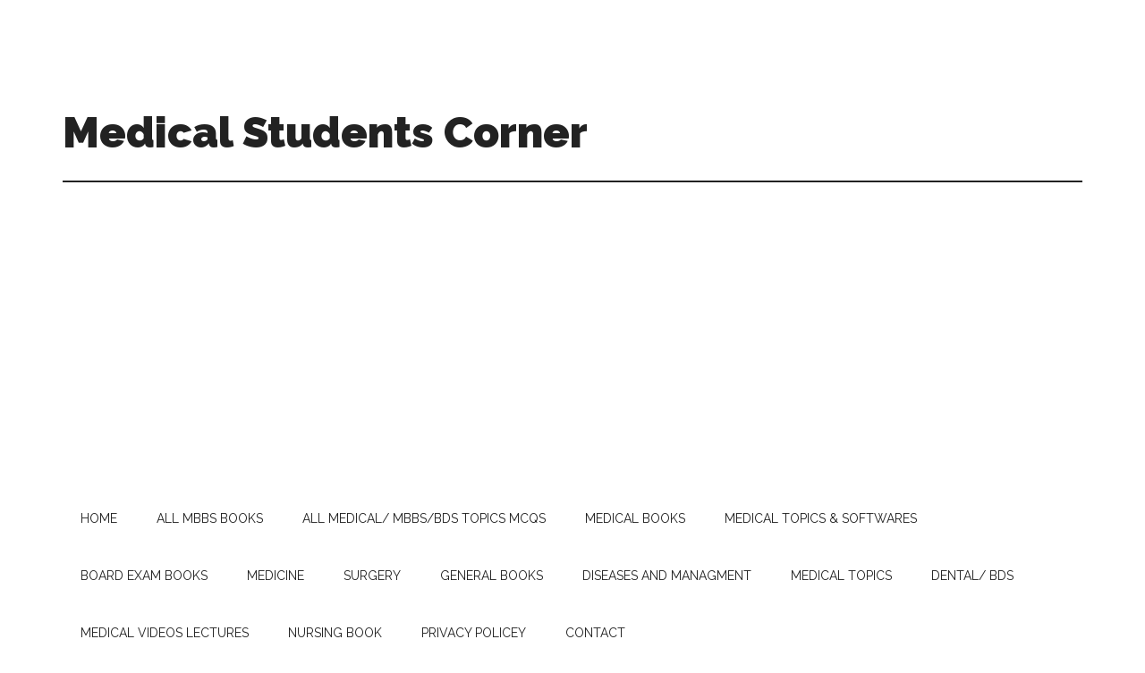

--- FILE ---
content_type: text/html; charset=UTF-8
request_url: https://medicscenter.com/category/forensic-medicine/
body_size: 12486
content:
<!DOCTYPE html>
<html lang="en-US">
<head >
<meta charset="UTF-8" />
<meta name="viewport" content="width=device-width, initial-scale=1" />
<meta name='robots' content='index, follow, max-image-preview:large, max-snippet:-1, max-video-preview:-1' />
	<style>img:is([sizes="auto" i], [sizes^="auto," i]) { contain-intrinsic-size: 3000px 1500px }</style>
	
	<!-- This site is optimized with the Yoast SEO plugin v26.3 - https://yoast.com/wordpress/plugins/seo/ -->
	<title>Forensic Medicine Archives - Medical Students Corner</title>
	<link rel="canonical" href="https://medicscenter.com/category/forensic-medicine/" />
	<meta property="og:locale" content="en_US" />
	<meta property="og:type" content="article" />
	<meta property="og:title" content="Forensic Medicine Archives - Medical Students Corner" />
	<meta property="og:url" content="https://medicscenter.com/category/forensic-medicine/" />
	<meta property="og:site_name" content="Medical Students Corner" />
	<meta name="twitter:card" content="summary_large_image" />
	<script type="application/ld+json" class="yoast-schema-graph">{"@context":"https://schema.org","@graph":[{"@type":"CollectionPage","@id":"https://medicscenter.com/category/forensic-medicine/","url":"https://medicscenter.com/category/forensic-medicine/","name":"Forensic Medicine Archives - Medical Students Corner","isPartOf":{"@id":"https://medicscenter.com/#website"},"primaryImageOfPage":{"@id":"https://medicscenter.com/category/forensic-medicine/#primaryimage"},"image":{"@id":"https://medicscenter.com/category/forensic-medicine/#primaryimage"},"thumbnailUrl":"https://medicscenter.com/wp-content/uploads/2023/05/Screenshot_344.png","breadcrumb":{"@id":"https://medicscenter.com/category/forensic-medicine/#breadcrumb"},"inLanguage":"en-US"},{"@type":"ImageObject","inLanguage":"en-US","@id":"https://medicscenter.com/category/forensic-medicine/#primaryimage","url":"https://medicscenter.com/wp-content/uploads/2023/05/Screenshot_344.png","contentUrl":"https://medicscenter.com/wp-content/uploads/2023/05/Screenshot_344.png","width":533,"height":494,"caption":"Forensic Geropsychology: Practice Essentials PDF"},{"@type":"BreadcrumbList","@id":"https://medicscenter.com/category/forensic-medicine/#breadcrumb","itemListElement":[{"@type":"ListItem","position":1,"name":"Home","item":"https://medicscenter.com/"},{"@type":"ListItem","position":2,"name":"Forensic Medicine"}]},{"@type":"WebSite","@id":"https://medicscenter.com/#website","url":"https://medicscenter.com/","name":"Medical Students Corner","description":"Hub For Medical Students","potentialAction":[{"@type":"SearchAction","target":{"@type":"EntryPoint","urlTemplate":"https://medicscenter.com/?s={search_term_string}"},"query-input":{"@type":"PropertyValueSpecification","valueRequired":true,"valueName":"search_term_string"}}],"inLanguage":"en-US"}]}</script>
	<!-- / Yoast SEO plugin. -->


<link rel='dns-prefetch' href='//fonts.googleapis.com' />
<link rel="alternate" type="application/rss+xml" title="Medical Students Corner &raquo; Feed" href="https://medicscenter.com/feed/" />
<link rel="alternate" type="application/rss+xml" title="Medical Students Corner &raquo; Comments Feed" href="https://medicscenter.com/comments/feed/" />
<link rel="alternate" type="application/rss+xml" title="Medical Students Corner &raquo; Forensic Medicine Category Feed" href="https://medicscenter.com/category/forensic-medicine/feed/" />
<script type="43b74b629da213c1575566de-text/javascript">
/* <![CDATA[ */
window._wpemojiSettings = {"baseUrl":"https:\/\/s.w.org\/images\/core\/emoji\/16.0.1\/72x72\/","ext":".png","svgUrl":"https:\/\/s.w.org\/images\/core\/emoji\/16.0.1\/svg\/","svgExt":".svg","source":{"concatemoji":"https:\/\/medicscenter.com\/wp-includes\/js\/wp-emoji-release.min.js?ver=6.8.3"}};
/*! This file is auto-generated */
!function(s,n){var o,i,e;function c(e){try{var t={supportTests:e,timestamp:(new Date).valueOf()};sessionStorage.setItem(o,JSON.stringify(t))}catch(e){}}function p(e,t,n){e.clearRect(0,0,e.canvas.width,e.canvas.height),e.fillText(t,0,0);var t=new Uint32Array(e.getImageData(0,0,e.canvas.width,e.canvas.height).data),a=(e.clearRect(0,0,e.canvas.width,e.canvas.height),e.fillText(n,0,0),new Uint32Array(e.getImageData(0,0,e.canvas.width,e.canvas.height).data));return t.every(function(e,t){return e===a[t]})}function u(e,t){e.clearRect(0,0,e.canvas.width,e.canvas.height),e.fillText(t,0,0);for(var n=e.getImageData(16,16,1,1),a=0;a<n.data.length;a++)if(0!==n.data[a])return!1;return!0}function f(e,t,n,a){switch(t){case"flag":return n(e,"\ud83c\udff3\ufe0f\u200d\u26a7\ufe0f","\ud83c\udff3\ufe0f\u200b\u26a7\ufe0f")?!1:!n(e,"\ud83c\udde8\ud83c\uddf6","\ud83c\udde8\u200b\ud83c\uddf6")&&!n(e,"\ud83c\udff4\udb40\udc67\udb40\udc62\udb40\udc65\udb40\udc6e\udb40\udc67\udb40\udc7f","\ud83c\udff4\u200b\udb40\udc67\u200b\udb40\udc62\u200b\udb40\udc65\u200b\udb40\udc6e\u200b\udb40\udc67\u200b\udb40\udc7f");case"emoji":return!a(e,"\ud83e\udedf")}return!1}function g(e,t,n,a){var r="undefined"!=typeof WorkerGlobalScope&&self instanceof WorkerGlobalScope?new OffscreenCanvas(300,150):s.createElement("canvas"),o=r.getContext("2d",{willReadFrequently:!0}),i=(o.textBaseline="top",o.font="600 32px Arial",{});return e.forEach(function(e){i[e]=t(o,e,n,a)}),i}function t(e){var t=s.createElement("script");t.src=e,t.defer=!0,s.head.appendChild(t)}"undefined"!=typeof Promise&&(o="wpEmojiSettingsSupports",i=["flag","emoji"],n.supports={everything:!0,everythingExceptFlag:!0},e=new Promise(function(e){s.addEventListener("DOMContentLoaded",e,{once:!0})}),new Promise(function(t){var n=function(){try{var e=JSON.parse(sessionStorage.getItem(o));if("object"==typeof e&&"number"==typeof e.timestamp&&(new Date).valueOf()<e.timestamp+604800&&"object"==typeof e.supportTests)return e.supportTests}catch(e){}return null}();if(!n){if("undefined"!=typeof Worker&&"undefined"!=typeof OffscreenCanvas&&"undefined"!=typeof URL&&URL.createObjectURL&&"undefined"!=typeof Blob)try{var e="postMessage("+g.toString()+"("+[JSON.stringify(i),f.toString(),p.toString(),u.toString()].join(",")+"));",a=new Blob([e],{type:"text/javascript"}),r=new Worker(URL.createObjectURL(a),{name:"wpTestEmojiSupports"});return void(r.onmessage=function(e){c(n=e.data),r.terminate(),t(n)})}catch(e){}c(n=g(i,f,p,u))}t(n)}).then(function(e){for(var t in e)n.supports[t]=e[t],n.supports.everything=n.supports.everything&&n.supports[t],"flag"!==t&&(n.supports.everythingExceptFlag=n.supports.everythingExceptFlag&&n.supports[t]);n.supports.everythingExceptFlag=n.supports.everythingExceptFlag&&!n.supports.flag,n.DOMReady=!1,n.readyCallback=function(){n.DOMReady=!0}}).then(function(){return e}).then(function(){var e;n.supports.everything||(n.readyCallback(),(e=n.source||{}).concatemoji?t(e.concatemoji):e.wpemoji&&e.twemoji&&(t(e.twemoji),t(e.wpemoji)))}))}((window,document),window._wpemojiSettings);
/* ]]> */
</script>

<link rel='stylesheet' id='magazine-pro-theme-css' href='https://medicscenter.com/wp-content/themes/magazine-pro/style.css?ver=3.0' type='text/css' media='all' />
<style id='wp-emoji-styles-inline-css' type='text/css'>

	img.wp-smiley, img.emoji {
		display: inline !important;
		border: none !important;
		box-shadow: none !important;
		height: 1em !important;
		width: 1em !important;
		margin: 0 0.07em !important;
		vertical-align: -0.1em !important;
		background: none !important;
		padding: 0 !important;
	}
</style>
<link rel='stylesheet' id='wp-block-library-css' href='https://medicscenter.com/wp-includes/css/dist/block-library/style.min.css?ver=6.8.3' type='text/css' media='all' />
<style id='classic-theme-styles-inline-css' type='text/css'>
/*! This file is auto-generated */
.wp-block-button__link{color:#fff;background-color:#32373c;border-radius:9999px;box-shadow:none;text-decoration:none;padding:calc(.667em + 2px) calc(1.333em + 2px);font-size:1.125em}.wp-block-file__button{background:#32373c;color:#fff;text-decoration:none}
</style>
<style id='global-styles-inline-css' type='text/css'>
:root{--wp--preset--aspect-ratio--square: 1;--wp--preset--aspect-ratio--4-3: 4/3;--wp--preset--aspect-ratio--3-4: 3/4;--wp--preset--aspect-ratio--3-2: 3/2;--wp--preset--aspect-ratio--2-3: 2/3;--wp--preset--aspect-ratio--16-9: 16/9;--wp--preset--aspect-ratio--9-16: 9/16;--wp--preset--color--black: #000000;--wp--preset--color--cyan-bluish-gray: #abb8c3;--wp--preset--color--white: #ffffff;--wp--preset--color--pale-pink: #f78da7;--wp--preset--color--vivid-red: #cf2e2e;--wp--preset--color--luminous-vivid-orange: #ff6900;--wp--preset--color--luminous-vivid-amber: #fcb900;--wp--preset--color--light-green-cyan: #7bdcb5;--wp--preset--color--vivid-green-cyan: #00d084;--wp--preset--color--pale-cyan-blue: #8ed1fc;--wp--preset--color--vivid-cyan-blue: #0693e3;--wp--preset--color--vivid-purple: #9b51e0;--wp--preset--gradient--vivid-cyan-blue-to-vivid-purple: linear-gradient(135deg,rgba(6,147,227,1) 0%,rgb(155,81,224) 100%);--wp--preset--gradient--light-green-cyan-to-vivid-green-cyan: linear-gradient(135deg,rgb(122,220,180) 0%,rgb(0,208,130) 100%);--wp--preset--gradient--luminous-vivid-amber-to-luminous-vivid-orange: linear-gradient(135deg,rgba(252,185,0,1) 0%,rgba(255,105,0,1) 100%);--wp--preset--gradient--luminous-vivid-orange-to-vivid-red: linear-gradient(135deg,rgba(255,105,0,1) 0%,rgb(207,46,46) 100%);--wp--preset--gradient--very-light-gray-to-cyan-bluish-gray: linear-gradient(135deg,rgb(238,238,238) 0%,rgb(169,184,195) 100%);--wp--preset--gradient--cool-to-warm-spectrum: linear-gradient(135deg,rgb(74,234,220) 0%,rgb(151,120,209) 20%,rgb(207,42,186) 40%,rgb(238,44,130) 60%,rgb(251,105,98) 80%,rgb(254,248,76) 100%);--wp--preset--gradient--blush-light-purple: linear-gradient(135deg,rgb(255,206,236) 0%,rgb(152,150,240) 100%);--wp--preset--gradient--blush-bordeaux: linear-gradient(135deg,rgb(254,205,165) 0%,rgb(254,45,45) 50%,rgb(107,0,62) 100%);--wp--preset--gradient--luminous-dusk: linear-gradient(135deg,rgb(255,203,112) 0%,rgb(199,81,192) 50%,rgb(65,88,208) 100%);--wp--preset--gradient--pale-ocean: linear-gradient(135deg,rgb(255,245,203) 0%,rgb(182,227,212) 50%,rgb(51,167,181) 100%);--wp--preset--gradient--electric-grass: linear-gradient(135deg,rgb(202,248,128) 0%,rgb(113,206,126) 100%);--wp--preset--gradient--midnight: linear-gradient(135deg,rgb(2,3,129) 0%,rgb(40,116,252) 100%);--wp--preset--font-size--small: 13px;--wp--preset--font-size--medium: 20px;--wp--preset--font-size--large: 36px;--wp--preset--font-size--x-large: 42px;--wp--preset--spacing--20: 0.44rem;--wp--preset--spacing--30: 0.67rem;--wp--preset--spacing--40: 1rem;--wp--preset--spacing--50: 1.5rem;--wp--preset--spacing--60: 2.25rem;--wp--preset--spacing--70: 3.38rem;--wp--preset--spacing--80: 5.06rem;--wp--preset--shadow--natural: 6px 6px 9px rgba(0, 0, 0, 0.2);--wp--preset--shadow--deep: 12px 12px 50px rgba(0, 0, 0, 0.4);--wp--preset--shadow--sharp: 6px 6px 0px rgba(0, 0, 0, 0.2);--wp--preset--shadow--outlined: 6px 6px 0px -3px rgba(255, 255, 255, 1), 6px 6px rgba(0, 0, 0, 1);--wp--preset--shadow--crisp: 6px 6px 0px rgba(0, 0, 0, 1);}:where(.is-layout-flex){gap: 0.5em;}:where(.is-layout-grid){gap: 0.5em;}body .is-layout-flex{display: flex;}.is-layout-flex{flex-wrap: wrap;align-items: center;}.is-layout-flex > :is(*, div){margin: 0;}body .is-layout-grid{display: grid;}.is-layout-grid > :is(*, div){margin: 0;}:where(.wp-block-columns.is-layout-flex){gap: 2em;}:where(.wp-block-columns.is-layout-grid){gap: 2em;}:where(.wp-block-post-template.is-layout-flex){gap: 1.25em;}:where(.wp-block-post-template.is-layout-grid){gap: 1.25em;}.has-black-color{color: var(--wp--preset--color--black) !important;}.has-cyan-bluish-gray-color{color: var(--wp--preset--color--cyan-bluish-gray) !important;}.has-white-color{color: var(--wp--preset--color--white) !important;}.has-pale-pink-color{color: var(--wp--preset--color--pale-pink) !important;}.has-vivid-red-color{color: var(--wp--preset--color--vivid-red) !important;}.has-luminous-vivid-orange-color{color: var(--wp--preset--color--luminous-vivid-orange) !important;}.has-luminous-vivid-amber-color{color: var(--wp--preset--color--luminous-vivid-amber) !important;}.has-light-green-cyan-color{color: var(--wp--preset--color--light-green-cyan) !important;}.has-vivid-green-cyan-color{color: var(--wp--preset--color--vivid-green-cyan) !important;}.has-pale-cyan-blue-color{color: var(--wp--preset--color--pale-cyan-blue) !important;}.has-vivid-cyan-blue-color{color: var(--wp--preset--color--vivid-cyan-blue) !important;}.has-vivid-purple-color{color: var(--wp--preset--color--vivid-purple) !important;}.has-black-background-color{background-color: var(--wp--preset--color--black) !important;}.has-cyan-bluish-gray-background-color{background-color: var(--wp--preset--color--cyan-bluish-gray) !important;}.has-white-background-color{background-color: var(--wp--preset--color--white) !important;}.has-pale-pink-background-color{background-color: var(--wp--preset--color--pale-pink) !important;}.has-vivid-red-background-color{background-color: var(--wp--preset--color--vivid-red) !important;}.has-luminous-vivid-orange-background-color{background-color: var(--wp--preset--color--luminous-vivid-orange) !important;}.has-luminous-vivid-amber-background-color{background-color: var(--wp--preset--color--luminous-vivid-amber) !important;}.has-light-green-cyan-background-color{background-color: var(--wp--preset--color--light-green-cyan) !important;}.has-vivid-green-cyan-background-color{background-color: var(--wp--preset--color--vivid-green-cyan) !important;}.has-pale-cyan-blue-background-color{background-color: var(--wp--preset--color--pale-cyan-blue) !important;}.has-vivid-cyan-blue-background-color{background-color: var(--wp--preset--color--vivid-cyan-blue) !important;}.has-vivid-purple-background-color{background-color: var(--wp--preset--color--vivid-purple) !important;}.has-black-border-color{border-color: var(--wp--preset--color--black) !important;}.has-cyan-bluish-gray-border-color{border-color: var(--wp--preset--color--cyan-bluish-gray) !important;}.has-white-border-color{border-color: var(--wp--preset--color--white) !important;}.has-pale-pink-border-color{border-color: var(--wp--preset--color--pale-pink) !important;}.has-vivid-red-border-color{border-color: var(--wp--preset--color--vivid-red) !important;}.has-luminous-vivid-orange-border-color{border-color: var(--wp--preset--color--luminous-vivid-orange) !important;}.has-luminous-vivid-amber-border-color{border-color: var(--wp--preset--color--luminous-vivid-amber) !important;}.has-light-green-cyan-border-color{border-color: var(--wp--preset--color--light-green-cyan) !important;}.has-vivid-green-cyan-border-color{border-color: var(--wp--preset--color--vivid-green-cyan) !important;}.has-pale-cyan-blue-border-color{border-color: var(--wp--preset--color--pale-cyan-blue) !important;}.has-vivid-cyan-blue-border-color{border-color: var(--wp--preset--color--vivid-cyan-blue) !important;}.has-vivid-purple-border-color{border-color: var(--wp--preset--color--vivid-purple) !important;}.has-vivid-cyan-blue-to-vivid-purple-gradient-background{background: var(--wp--preset--gradient--vivid-cyan-blue-to-vivid-purple) !important;}.has-light-green-cyan-to-vivid-green-cyan-gradient-background{background: var(--wp--preset--gradient--light-green-cyan-to-vivid-green-cyan) !important;}.has-luminous-vivid-amber-to-luminous-vivid-orange-gradient-background{background: var(--wp--preset--gradient--luminous-vivid-amber-to-luminous-vivid-orange) !important;}.has-luminous-vivid-orange-to-vivid-red-gradient-background{background: var(--wp--preset--gradient--luminous-vivid-orange-to-vivid-red) !important;}.has-very-light-gray-to-cyan-bluish-gray-gradient-background{background: var(--wp--preset--gradient--very-light-gray-to-cyan-bluish-gray) !important;}.has-cool-to-warm-spectrum-gradient-background{background: var(--wp--preset--gradient--cool-to-warm-spectrum) !important;}.has-blush-light-purple-gradient-background{background: var(--wp--preset--gradient--blush-light-purple) !important;}.has-blush-bordeaux-gradient-background{background: var(--wp--preset--gradient--blush-bordeaux) !important;}.has-luminous-dusk-gradient-background{background: var(--wp--preset--gradient--luminous-dusk) !important;}.has-pale-ocean-gradient-background{background: var(--wp--preset--gradient--pale-ocean) !important;}.has-electric-grass-gradient-background{background: var(--wp--preset--gradient--electric-grass) !important;}.has-midnight-gradient-background{background: var(--wp--preset--gradient--midnight) !important;}.has-small-font-size{font-size: var(--wp--preset--font-size--small) !important;}.has-medium-font-size{font-size: var(--wp--preset--font-size--medium) !important;}.has-large-font-size{font-size: var(--wp--preset--font-size--large) !important;}.has-x-large-font-size{font-size: var(--wp--preset--font-size--x-large) !important;}
:where(.wp-block-post-template.is-layout-flex){gap: 1.25em;}:where(.wp-block-post-template.is-layout-grid){gap: 1.25em;}
:where(.wp-block-columns.is-layout-flex){gap: 2em;}:where(.wp-block-columns.is-layout-grid){gap: 2em;}
:root :where(.wp-block-pullquote){font-size: 1.5em;line-height: 1.6;}
</style>
<link rel='stylesheet' id='ez-toc-css' href='https://medicscenter.com/wp-content/plugins/easy-table-of-contents/assets/css/screen.min.css?ver=2.0.77' type='text/css' media='all' />
<style id='ez-toc-inline-css' type='text/css'>
div#ez-toc-container .ez-toc-title {font-size: 120%;}div#ez-toc-container .ez-toc-title {font-weight: 500;}div#ez-toc-container ul li , div#ez-toc-container ul li a {font-size: 95%;}div#ez-toc-container ul li , div#ez-toc-container ul li a {font-weight: 500;}div#ez-toc-container nav ul ul li {font-size: 90%;}.ez-toc-box-title {font-weight: bold; margin-bottom: 10px; text-align: center; text-transform: uppercase; letter-spacing: 1px; color: #666; padding-bottom: 5px;position:absolute;top:-4%;left:5%;background-color: inherit;transition: top 0.3s ease;}.ez-toc-box-title.toc-closed {top:-25%;}
.ez-toc-container-direction {direction: ltr;}.ez-toc-counter ul{counter-reset: item ;}.ez-toc-counter nav ul li a::before {content: counters(item, '.', decimal) '. ';display: inline-block;counter-increment: item;flex-grow: 0;flex-shrink: 0;margin-right: .2em; float: left; }.ez-toc-widget-direction {direction: ltr;}.ez-toc-widget-container ul{counter-reset: item ;}.ez-toc-widget-container nav ul li a::before {content: counters(item, '.', decimal) '. ';display: inline-block;counter-increment: item;flex-grow: 0;flex-shrink: 0;margin-right: .2em; float: left; }
</style>
<link rel='stylesheet' id='t42-content-protector-protector-css' href='https://medicscenter.com/wp-content/plugins/t42-content-protector/css/protector.min.css?ver=1.0.12' type='text/css' media='all' />
<link rel='stylesheet' id='google-fonts-css' href='//fonts.googleapis.com/css?family=Roboto%3A300%2C400%7CRaleway%3A400%2C500%2C900&#038;ver=3.0' type='text/css' media='all' />
<script type="43b74b629da213c1575566de-text/javascript" src="https://medicscenter.com/wp-includes/js/jquery/jquery.min.js?ver=3.7.1" id="jquery-core-js"></script>
<script type="43b74b629da213c1575566de-text/javascript" src="https://medicscenter.com/wp-includes/js/jquery/jquery-migrate.min.js?ver=3.4.1" id="jquery-migrate-js"></script>
<script type="43b74b629da213c1575566de-text/javascript" id="jquery-js-after">
/* <![CDATA[ */
jQuery(document).ready(function() {
	jQuery(".b66fcadab835523b786daca8a138cb1d").click(function() {
		jQuery.post(
			"https://medicscenter.com/wp-admin/admin-ajax.php", {
				"action": "quick_adsense_onpost_ad_click",
				"quick_adsense_onpost_ad_index": jQuery(this).attr("data-index"),
				"quick_adsense_nonce": "dc34b4faf2",
			}, function(response) { }
		);
	});
});
/* ]]> */
</script>
<script type="43b74b629da213c1575566de-text/javascript" src="https://medicscenter.com/wp-content/themes/magazine-pro/js/entry-date.js?ver=1.0.0" id="magazine-entry-date-js"></script>
<script type="43b74b629da213c1575566de-text/javascript" src="https://medicscenter.com/wp-content/themes/magazine-pro/js/responsive-menu.js?ver=1.0.0" id="magazine-responsive-menu-js"></script>
<link rel="https://api.w.org/" href="https://medicscenter.com/wp-json/" /><link rel="alternate" title="JSON" type="application/json" href="https://medicscenter.com/wp-json/wp/v2/categories/501" /><link rel="EditURI" type="application/rsd+xml" title="RSD" href="https://medicscenter.com/xmlrpc.php?rsd" />
<meta name="generator" content="WordPress 6.8.3" />

		<!-- GA Google Analytics @ https://m0n.co/ga -->
		<script async src="https://www.googletagmanager.com/gtag/js?id=G-E8KDT62ZD6" type="43b74b629da213c1575566de-text/javascript"></script>
		<script type="43b74b629da213c1575566de-text/javascript">
			window.dataLayer = window.dataLayer || [];
			function gtag(){dataLayer.push(arguments);}
			gtag('js', new Date());
			gtag('config', 'G-E8KDT62ZD6');
		</script>

	<script async src="https://pagead2.googlesyndication.com/pagead/js/adsbygoogle.js?client=ca-pub-9068024946663923" crossorigin="anonymous" type="43b74b629da213c1575566de-text/javascript"></script>

<meta name="google-site-verification" content="-e5RcBUTJGAwKkEB4gNCNQpu6fQjeru9G0acTpCnQ70" />

<!-- Global site tag (gtag.js) - Google Analytics -->
<script async src="https://www.googletagmanager.com/gtag/js?id=UA-83998018-1" type="43b74b629da213c1575566de-text/javascript"></script>
<script type="43b74b629da213c1575566de-text/javascript">
  window.dataLayer = window.dataLayer || [];
  function gtag(){dataLayer.push(arguments);}
  gtag('js', new Date());

  gtag('config', 'UA-83998018-1');
</script>
<script async src="https://pagead2.googlesyndication.com/pagead/js/adsbygoogle.js?client=ca-pub-9068024946663923" crossorigin="anonymous" type="43b74b629da213c1575566de-text/javascript"></script><link rel="icon" href="https://medicscenter.com/wp-content/themes/magazine-pro/images/favicon.ico" />
<link rel="pingback" href="https://medicscenter.com/xmlrpc.php" />
<style type="text/css">.recentcomments a{display:inline !important;padding:0 !important;margin:0 !important;}</style></head>
<body data-rsssl=1 class="archive category category-forensic-medicine category-501 wp-theme-genesis wp-child-theme-magazine-pro header-full-width content-sidebar genesis-breadcrumbs-hidden genesis-footer-widgets-hidden"><div class="site-container"><header class="site-header"><div class="wrap"><div class="title-area"><p class="site-title"><a href="https://medicscenter.com/">Medical Students Corner</a></p><p class="site-description">Hub For Medical Students</p></div></div></header><nav class="nav-secondary" aria-label="Secondary"><div class="wrap"><ul id="menu-categories" class="menu genesis-nav-menu menu-secondary"><li id="menu-item-21262" class="menu-item menu-item-type-custom menu-item-object-custom menu-item-home menu-item-21262"><a href="https://medicscenter.com/"><span >Home</span></a></li>
<li id="menu-item-21276" class="menu-item menu-item-type-taxonomy menu-item-object-category menu-item-has-children menu-item-21276"><a href="https://medicscenter.com/category/all-mbbs-books/"><span >ALL MBBS Books</span></a>
<ul class="sub-menu">
	<li id="menu-item-21273" class="menu-item menu-item-type-taxonomy menu-item-object-category menu-item-21273"><a href="https://medicscenter.com/category/1st-year-mbbs-booksfree-pdf/"><span >1st Year MBBS Books:[Free PDF]</span></a></li>
	<li id="menu-item-21274" class="menu-item menu-item-type-taxonomy menu-item-object-category menu-item-21274"><a href="https://medicscenter.com/category/2nd-year-mbbs-booksfree-pdf/"><span >2nd Year Mbbs books[Free PDF]</span></a></li>
	<li id="menu-item-21275" class="menu-item menu-item-type-taxonomy menu-item-object-category menu-item-21275"><a href="https://medicscenter.com/category/3rd-year-mbbs-bookfree-pdf/"><span >3rd year mbbs Book[Free PDF]</span></a></li>
	<li id="menu-item-21277" class="menu-item menu-item-type-taxonomy menu-item-object-category menu-item-21277"><a href="https://medicscenter.com/category/final-year-mbbs-booksfree-pdf/"><span >Final Year mbbs Books[Free PDF]</span></a></li>
</ul>
</li>
<li id="menu-item-21287" class="menu-item menu-item-type-taxonomy menu-item-object-category menu-item-21287"><a href="https://medicscenter.com/category/all-medical-mbbs-bds-topics-mcqs/"><span >All Medical/ MBBS/BDS Topics MCQS</span></a></li>
<li id="menu-item-10" class="menu-item menu-item-type-taxonomy menu-item-object-category menu-item-has-children menu-item-10"><a href="https://medicscenter.com/category/medical-books/"><span >Medical Books</span></a>
<ul class="sub-menu">
	<li id="menu-item-7" class="menu-item menu-item-type-taxonomy menu-item-object-category menu-item-has-children menu-item-7"><a href="https://medicscenter.com/category/anatomy/"><span >Anatomy</span></a>
	<ul class="sub-menu">
		<li id="menu-item-6871" class="menu-item menu-item-type-taxonomy menu-item-object-category menu-item-6871"><a href="https://medicscenter.com/category/anatomy/histology/"><span >Histology</span></a></li>
		<li id="menu-item-6873" class="menu-item menu-item-type-taxonomy menu-item-object-category menu-item-6873"><a href="https://medicscenter.com/category/anatomy/embryology/"><span >Embryology</span></a></li>
		<li id="menu-item-6875" class="menu-item menu-item-type-taxonomy menu-item-object-category menu-item-6875"><a href="https://medicscenter.com/category/anatomy/neuroanatomy/"><span >NeuroAnatomy</span></a></li>
		<li id="menu-item-6874" class="menu-item menu-item-type-taxonomy menu-item-object-category menu-item-6874"><a href="https://medicscenter.com/category/anatomy/anatomy-mcqs-book/"><span >Anatomy MCQs Book</span></a></li>
		<li id="menu-item-7042" class="menu-item menu-item-type-taxonomy menu-item-object-category menu-item-7042"><a href="https://medicscenter.com/category/anatomy/anatomy-coloring-book/"><span >Anatomy coloring book</span></a></li>
		<li id="menu-item-8" class="menu-item menu-item-type-taxonomy menu-item-object-category menu-item-8"><a href="https://medicscenter.com/category/biochemistry/"><span >Biochemistry</span></a></li>
		<li id="menu-item-19" class="menu-item menu-item-type-taxonomy menu-item-object-category menu-item-has-children menu-item-19"><a href="https://medicscenter.com/category/physiology/"><span >Physiology</span></a>
		<ul class="sub-menu">
			<li id="menu-item-6889" class="menu-item menu-item-type-taxonomy menu-item-object-category menu-item-6889"><a href="https://medicscenter.com/category/physiology/physiology-mcqs-book/"><span >Physiology MCQs Book</span></a></li>
		</ul>
</li>
	</ul>
</li>
	<li id="menu-item-15" class="menu-item menu-item-type-taxonomy menu-item-object-category menu-item-15"><a href="https://medicscenter.com/category/pharmacology/"><span >Pharmacology</span></a></li>
	<li id="menu-item-13" class="menu-item menu-item-type-taxonomy menu-item-object-category menu-item-13"><a href="https://medicscenter.com/category/pathology/"><span >Pathology</span></a></li>
	<li id="menu-item-6888" class="menu-item menu-item-type-taxonomy menu-item-object-category menu-item-6888"><a href="https://medicscenter.com/category/microbiology/"><span >Microbiology</span></a></li>
	<li id="menu-item-21291" class="menu-item menu-item-type-taxonomy menu-item-object-category menu-item-21291"><a href="https://medicscenter.com/category/biotechnology/"><span >Biotechnology</span></a></li>
</ul>
</li>
<li id="menu-item-11" class="menu-item menu-item-type-taxonomy menu-item-object-category menu-item-11"><a href="https://medicscenter.com/category/medical-topics-softwares/"><span >Medical Topics &amp; Softwares</span></a></li>
<li id="menu-item-6876" class="menu-item menu-item-type-taxonomy menu-item-object-category menu-item-has-children menu-item-6876"><a href="https://medicscenter.com/category/board-exam-books/"><span >BOARD EXAM BOOKS</span></a>
<ul class="sub-menu">
	<li id="menu-item-6898" class="menu-item menu-item-type-taxonomy menu-item-object-category menu-item-6898"><a href="https://medicscenter.com/category/usmle/"><span >USMLE</span></a></li>
	<li id="menu-item-6878" class="menu-item menu-item-type-taxonomy menu-item-object-category menu-item-6878"><a href="https://medicscenter.com/category/board-exam-books/oet/"><span >OET</span></a></li>
	<li id="menu-item-6877" class="menu-item menu-item-type-taxonomy menu-item-object-category menu-item-6877"><a href="https://medicscenter.com/category/board-exam-books/mrcs/"><span >MRCS</span></a></li>
	<li id="menu-item-6894" class="menu-item menu-item-type-taxonomy menu-item-object-category menu-item-6894"><a href="https://medicscenter.com/category/plab/"><span >PLAB</span></a></li>
	<li id="menu-item-6896" class="menu-item menu-item-type-taxonomy menu-item-object-category menu-item-6896"><a href="https://medicscenter.com/category/fcps/"><span >FCPS</span></a></li>
	<li id="menu-item-6897" class="menu-item menu-item-type-taxonomy menu-item-object-category menu-item-6897"><a href="https://medicscenter.com/category/mrcp/"><span >MRCP</span></a></li>
</ul>
</li>
<li id="menu-item-12" class="menu-item menu-item-type-taxonomy menu-item-object-category current-menu-ancestor current-menu-parent menu-item-has-children menu-item-12"><a href="https://medicscenter.com/category/medicine/"><span >Medicine</span></a>
<ul class="sub-menu">
	<li id="menu-item-6880" class="menu-item menu-item-type-taxonomy menu-item-object-category menu-item-6880"><a href="https://medicscenter.com/category/medicine/cardiology/"><span >Cardiology</span></a></li>
	<li id="menu-item-14" class="menu-item menu-item-type-taxonomy menu-item-object-category menu-item-14"><a href="https://medicscenter.com/category/pediatrics/"><span >Pediatrics</span></a></li>
	<li id="menu-item-6881" class="menu-item menu-item-type-taxonomy menu-item-object-category menu-item-6881"><a href="https://medicscenter.com/category/medicine/community-medicine/"><span >Community Medicine</span></a></li>
	<li id="menu-item-6879" class="menu-item menu-item-type-taxonomy menu-item-object-category current-menu-item menu-item-6879"><a href="https://medicscenter.com/category/forensic-medicine/" aria-current="page"><span >Forensic Medicine</span></a></li>
	<li id="menu-item-6882" class="menu-item menu-item-type-taxonomy menu-item-object-category menu-item-6882"><a href="https://medicscenter.com/category/medicine/gastroenterology/"><span >Gastroenterology</span></a></li>
	<li id="menu-item-6883" class="menu-item menu-item-type-taxonomy menu-item-object-category menu-item-6883"><a href="https://medicscenter.com/category/medicine/nephrology/"><span >Nephrology</span></a></li>
	<li id="menu-item-6884" class="menu-item menu-item-type-taxonomy menu-item-object-category menu-item-6884"><a href="https://medicscenter.com/category/medicine/neurology/"><span >Neurology</span></a></li>
	<li id="menu-item-6885" class="menu-item menu-item-type-taxonomy menu-item-object-category menu-item-6885"><a href="https://medicscenter.com/category/medicine/peadiatrics/"><span >PEADIATRICS</span></a></li>
	<li id="menu-item-6886" class="menu-item menu-item-type-taxonomy menu-item-object-category menu-item-6886"><a href="https://medicscenter.com/category/medicine/psychiatry/"><span >Psychiatry</span></a></li>
	<li id="menu-item-6887" class="menu-item menu-item-type-taxonomy menu-item-object-category menu-item-6887"><a href="https://medicscenter.com/category/medicine/pyschology/"><span >Pyschology</span></a></li>
	<li id="menu-item-6902" class="menu-item menu-item-type-taxonomy menu-item-object-category menu-item-6902"><a href="https://medicscenter.com/category/radiology-2/"><span >Radiology</span></a></li>
	<li id="menu-item-21265" class="menu-item menu-item-type-taxonomy menu-item-object-category menu-item-21265"><a href="https://medicscenter.com/category/dermatology/"><span >Dermatology</span></a></li>
	<li id="menu-item-21268" class="menu-item menu-item-type-taxonomy menu-item-object-category current-menu-item menu-item-21268"><a href="https://medicscenter.com/category/forensic-medicine/" aria-current="page"><span >Forensic Medicine</span></a></li>
</ul>
</li>
<li id="menu-item-20" class="menu-item menu-item-type-taxonomy menu-item-object-category menu-item-has-children menu-item-20"><a href="https://medicscenter.com/category/surgery/"><span >Surgery</span></a>
<ul class="sub-menu">
	<li id="menu-item-6890" class="menu-item menu-item-type-taxonomy menu-item-object-category menu-item-6890"><a href="https://medicscenter.com/category/surgery/cardiology-surgery/"><span >Cardiology Surgery</span></a></li>
	<li id="menu-item-6900" class="menu-item menu-item-type-taxonomy menu-item-object-category menu-item-6900"><a href="https://medicscenter.com/category/gynecology/"><span >Gynecology</span></a></li>
	<li id="menu-item-6899" class="menu-item menu-item-type-taxonomy menu-item-object-category menu-item-6899"><a href="https://medicscenter.com/category/obstetrics/"><span >Obstetrics</span></a></li>
	<li id="menu-item-6891" class="menu-item menu-item-type-taxonomy menu-item-object-category menu-item-6891"><a href="https://medicscenter.com/category/surgery/neurosurgery/"><span >NeuroSurgery</span></a></li>
	<li id="menu-item-6892" class="menu-item menu-item-type-taxonomy menu-item-object-category menu-item-6892"><a href="https://medicscenter.com/category/surgery/orthopedics/"><span >Orthopedics</span></a></li>
	<li id="menu-item-6893" class="menu-item menu-item-type-taxonomy menu-item-object-category menu-item-6893"><a href="https://medicscenter.com/category/surgery/peadiatrics-surgery/"><span >PEADIATRICS Surgery</span></a></li>
	<li id="menu-item-21271" class="menu-item menu-item-type-taxonomy menu-item-object-category menu-item-21271"><a href="https://medicscenter.com/category/ophthalmology/"><span >Ophthalmology</span></a></li>
	<li id="menu-item-21267" class="menu-item menu-item-type-taxonomy menu-item-object-category menu-item-21267"><a href="https://medicscenter.com/category/ent/"><span >ENT</span></a></li>
</ul>
</li>
<li id="menu-item-6901" class="menu-item menu-item-type-taxonomy menu-item-object-category menu-item-has-children menu-item-6901"><a href="https://medicscenter.com/category/general-books/"><span >GENERAL BOOKS</span></a>
<ul class="sub-menu">
	<li id="menu-item-21269" class="menu-item menu-item-type-taxonomy menu-item-object-category menu-item-21269"><a href="https://medicscenter.com/category/general-books/novels/"><span >NOVELS</span></a></li>
	<li id="menu-item-21270" class="menu-item menu-item-type-taxonomy menu-item-object-category menu-item-21270"><a href="https://medicscenter.com/category/general-books/poetry/"><span >Poetry</span></a></li>
</ul>
</li>
<li id="menu-item-21266" class="menu-item menu-item-type-taxonomy menu-item-object-category menu-item-21266"><a href="https://medicscenter.com/category/diseases-and-managment/"><span >Diseases And Managment</span></a></li>
<li id="menu-item-21280" class="menu-item menu-item-type-taxonomy menu-item-object-category menu-item-has-children menu-item-21280"><a href="https://medicscenter.com/category/medical-topics/"><span >Medical Topics</span></a>
<ul class="sub-menu">
	<li id="menu-item-21288" class="menu-item menu-item-type-taxonomy menu-item-object-category menu-item-21288"><a href="https://medicscenter.com/category/anatomy-contents/"><span >Anatomy Contents</span></a></li>
	<li id="menu-item-21286" class="menu-item menu-item-type-taxonomy menu-item-object-category menu-item-21286"><a href="https://medicscenter.com/category/physiology-contents/"><span >Physiology Contents</span></a></li>
	<li id="menu-item-21285" class="menu-item menu-item-type-taxonomy menu-item-object-category menu-item-21285"><a href="https://medicscenter.com/category/pharmacology-contents/"><span >Pharmacology contents</span></a></li>
	<li id="menu-item-21279" class="menu-item menu-item-type-taxonomy menu-item-object-category menu-item-21279"><a href="https://medicscenter.com/category/cases/"><span >Cases</span></a></li>
</ul>
</li>
<li id="menu-item-21278" class="menu-item menu-item-type-taxonomy menu-item-object-category menu-item-21278"><a href="https://medicscenter.com/category/dental-bds/"><span >DENTAL/ BDS</span></a></li>
<li id="menu-item-9443" class="menu-item menu-item-type-taxonomy menu-item-object-category menu-item-9443"><a href="https://medicscenter.com/category/medical-videos-lectures/"><span >Medical Videos Lectures</span></a></li>
<li id="menu-item-21284" class="menu-item menu-item-type-taxonomy menu-item-object-category menu-item-has-children menu-item-21284"><a href="https://medicscenter.com/category/nursing-book/"><span >NURSING BOOK</span></a>
<ul class="sub-menu">
	<li id="menu-item-21281" class="menu-item menu-item-type-taxonomy menu-item-object-category menu-item-21281"><a href="https://medicscenter.com/category/nbme/"><span >NBME</span></a></li>
	<li id="menu-item-21282" class="menu-item menu-item-type-taxonomy menu-item-object-category menu-item-21282"><a href="https://medicscenter.com/category/nclx-rn/"><span >NCLX-RN</span></a></li>
	<li id="menu-item-21283" class="menu-item menu-item-type-taxonomy menu-item-object-category menu-item-21283"><a href="https://medicscenter.com/category/neet/"><span >NEET</span></a></li>
</ul>
</li>
<li id="menu-item-18163" class="menu-item menu-item-type-taxonomy menu-item-object-category menu-item-18163"><a href="https://medicscenter.com/category/privacy-policey/"><span >Privacy policey</span></a></li>
<li id="menu-item-21263" class="menu-item menu-item-type-post_type menu-item-object-page menu-item-21263"><a href="https://medicscenter.com/contact/"><span >Contact</span></a></li>
</ul></div></nav><div class="site-inner"><div class="content-sidebar-wrap"><main class="content"><article class="post-14666 post type-post status-publish format-standard has-post-thumbnail category-forensic-medicine tag-download-forensic-geropsychology-practice-essentials-pdf tag-forensic-geropsychology-practice-essentials tag-forensic-geropsychology-practice-essentials-ebook tag-forensic-geropsychology-practice-essentials-pdf tag-forensic-geropsychology-practice-essentials-pdf-free entry" aria-label="Forensic Geropsychology: Practice Essentials PDF Download:"><header class="entry-header"><h2 class="entry-title"><a class="entry-title-link" rel="bookmark" href="https://medicscenter.com/forensic-geropsychology-practice-essentials-pdf-download/">Forensic Geropsychology: Practice Essentials PDF Download:</a></h2>
<p class="entry-meta"><time class="entry-time">May 10, 2023</time> by <span class="entry-author"><a href="https://medicscenter.com/author/dramjad/" class="entry-author-link" rel="author"><span class="entry-author-name">dramjad</span></a></span> <span class="entry-comments-link"><a href="https://medicscenter.com/forensic-geropsychology-practice-essentials-pdf-download/#respond">Leave a Comment</a></span> </p></header><div class="entry-content"><a class="entry-image-link" href="https://medicscenter.com/forensic-geropsychology-practice-essentials-pdf-download/" aria-hidden="true" tabindex="-1"><img width="300" height="278" src="https://medicscenter.com/wp-content/uploads/2023/05/Screenshot_344-300x278.png" class="alignleft post-image entry-image" alt="Forensic Geropsychology: Practice Essentials PDF" decoding="async" srcset="https://medicscenter.com/wp-content/uploads/2023/05/Screenshot_344-300x278.png 300w, https://medicscenter.com/wp-content/uploads/2023/05/Screenshot_344.png 533w" sizes="(max-width: 300px) 100vw, 300px" /></a><p>In this following post we share PDF link of Forensic Geropsychology: Practice Essentials with review and features. The PDF link is given at the end section of this post. We hope that you people will find it helpful.



In this book, expert researchers and practitioners share essential &#x02026; <a href="https://medicscenter.com/forensic-geropsychology-practice-essentials-pdf-download/" class="more-link">[Read more...]</a></p></div></article><article class="post-14661 post type-post status-publish format-standard has-post-thumbnail category-forensic-medicine tag-download-forensic-science-fundamentals-investigations-3rd-edition-pdf tag-forensic-science-fundamentals-investigations-3rd-edition-ebook tag-forensic-science-fundamentals-investigations-3rd-edition-pdf tag-forensic-science-fundamentals-investigations-3rd-edition-pdf-free tag-forensic-science-fundamentals-investigations-pdf entry" aria-label="Forensic Science: Fundamentals &#038; Investigations 3rd Edition PDF Download:"><header class="entry-header"><h2 class="entry-title"><a class="entry-title-link" rel="bookmark" href="https://medicscenter.com/forensic-science-fundamentals-investigations-3rd-edition-pdf-download/">Forensic Science: Fundamentals &#038; Investigations 3rd Edition PDF Download:</a></h2>
<p class="entry-meta"><time class="entry-time">May 10, 2023</time> by <span class="entry-author"><a href="https://medicscenter.com/author/dramjad/" class="entry-author-link" rel="author"><span class="entry-author-name">dramjad</span></a></span> <span class="entry-comments-link"><a href="https://medicscenter.com/forensic-science-fundamentals-investigations-3rd-edition-pdf-download/#respond">Leave a Comment</a></span> </p></header><div class="entry-content"><a class="entry-image-link" href="https://medicscenter.com/forensic-science-fundamentals-investigations-3rd-edition-pdf-download/" aria-hidden="true" tabindex="-1"><img width="300" height="275" src="https://medicscenter.com/wp-content/uploads/2023/05/Screenshot_342-300x275.png" class="alignleft post-image entry-image" alt="Forensic Science: Fundamentals &amp; Investigations 3rd Edition PDF" decoding="async" loading="lazy" srcset="https://medicscenter.com/wp-content/uploads/2023/05/Screenshot_342-300x275.png 300w, https://medicscenter.com/wp-content/uploads/2023/05/Screenshot_342.png 536w" sizes="auto, (max-width: 300px) 100vw, 300px" /></a><p>In this following post we share PDF link of Forensic Science: Fundamentals &amp; Investigations 3rd Edition with review and features. The PDF link is given at the end section of this post. We hope that you people will find it helpful.



With popular television programs, movies, and books about &#x02026; <a href="https://medicscenter.com/forensic-science-fundamentals-investigations-3rd-edition-pdf-download/" class="more-link">[Read more...]</a></p></div></article><article class="post-4090 post type-post status-publish format-standard has-post-thumbnail category-forensic-medicine tag-nagesh-kumar-rao-pdf tag-nagesh-kumar-rao-pdf-download tag-nagesh-kumar-rao-pdf-free entry" aria-label="Nagesh Kumar Rao Forensic Medicine and Toxicology PDF Download:2023"><header class="entry-header"><h2 class="entry-title"><a class="entry-title-link" rel="bookmark" href="https://medicscenter.com/nagesh-kumar-rao-forensic-medicine-and-toxicology-pdf-download/">Nagesh Kumar Rao Forensic Medicine and Toxicology PDF Download:2023</a></h2>
<p class="entry-meta"><time class="entry-time">January 13, 2023</time> by <span class="entry-author"><a href="https://medicscenter.com/author/dramjad/" class="entry-author-link" rel="author"><span class="entry-author-name">dramjad</span></a></span> <span class="entry-comments-link"><a href="https://medicscenter.com/nagesh-kumar-rao-forensic-medicine-and-toxicology-pdf-download/#respond">Leave a Comment</a></span> </p></header><div class="entry-content"><a class="entry-image-link" href="https://medicscenter.com/nagesh-kumar-rao-forensic-medicine-and-toxicology-pdf-download/" aria-hidden="true" tabindex="-1"><img width="231" height="300" src="https://medicscenter.com/wp-content/uploads/2020/07/Screenshot_308-231x300.png" class="alignleft post-image entry-image" alt="nagesh kumar rao forensic medicine and toxicology pdf" decoding="async" loading="lazy" srcset="https://medicscenter.com/wp-content/uploads/2020/07/Screenshot_308-231x300.png 231w, https://medicscenter.com/wp-content/uploads/2020/07/Screenshot_308.png 487w" sizes="auto, (max-width: 231px) 100vw, 231px" /></a><p>In this following article we share PDF link of Nagesh Kumar Rao Forensic Medicine and Toxicology PDF with a quick overview and features. The PDF link can be easily accessible at the end section of this post. We hope that you find this book useful in your studies.

It is a subject in Second Year of &#x02026; <a href="https://medicscenter.com/nagesh-kumar-rao-forensic-medicine-and-toxicology-pdf-download/" class="more-link">[Read more...]</a></p></div></article></main><aside class="sidebar sidebar-primary widget-area" role="complementary" aria-label="Primary Sidebar"><section id="search-2" class="widget widget_search"><div class="widget-wrap"><form class="search-form" method="get" action="https://medicscenter.com/" role="search"><input class="search-form-input" type="search" name="s" id="searchform-1" placeholder="Search the site ..."><input class="search-form-submit" type="submit" value="Search"><meta content="https://medicscenter.com/?s={s}"></form></div></section>

		<section id="recent-posts-2" class="widget widget_recent_entries"><div class="widget-wrap">
		<h4 class="widget-title widgettitle">Recent Posts</h4>

		<ul>
											<li>
					<a href="https://medicscenter.com/introductory-mental-health-nursing-pdf/">INTRODUCTORY MENTAL HEALTH NURSING PDF DOWNLOAD</a>
									</li>
											<li>
					<a href="https://medicscenter.com/teaching-the-mindful-self-compassion-program-a-guide-for-professionals-pdf/">Teaching the Mindful Self-Compassion Program: A Guide for Professionals PDF Download</a>
									</li>
											<li>
					<a href="https://medicscenter.com/clinical-and-radiological-anatomy-of-the-lumbar-spine-6th-edition-pdf-download/">Clinical and Radiological Anatomy of the Lumbar Spine 6th Edition PDF Download:</a>
									</li>
											<li>
					<a href="https://medicscenter.com/management-of-acute-and-chronic-neck-pain-an-evidence-based-approach-pdf-download/">Management of Acute and Chronic Neck Pain: An Evidence-based Approach PDF Download:</a>
									</li>
											<li>
					<a href="https://medicscenter.com/atlas-of-ultrasound-guided-regional-anesthesia-4th-edition-pdf-free-download/">Atlas of Ultrasound-Guided Regional Anesthesia 4th Edition PDF Free Download:</a>
									</li>
					</ul>

		</div></section>
<section id="recent-comments-2" class="widget widget_recent_comments"><div class="widget-wrap"><h4 class="widget-title widgettitle">Recent Comments</h4>
<ul id="recentcomments"><li class="recentcomments"><span class="comment-author-link"><a href="https://medicscenter.com/lippincott-physiology-pdf-review-download-free/" class="url" rel="ugc">Lippincott Physiology PDF Download LINK [2020 Edition]:</a></span> on <a href="https://medicscenter.com/anatomy-and-physiology-textbook-pdf-free-download-link/#comment-6847">All Anatomy and Physiology Textbook PDF Free Download [2024 direct link]</a></li><li class="recentcomments"><span class="comment-author-link"><a href="https://www.cheats-network.com/" class="url" rel="ugc external nofollow">https://www.cheats-network.com</a></span> on <a href="https://medicscenter.com/download-jaypee-gold-atlas-orthodontics-pdf-free-review/#comment-1853">Jaypee Gold Mini Standard Atlas Orthodontics PDF Free Download:</a></li><li class="recentcomments"><span class="comment-author-link">anu</span> on <a href="https://medicscenter.com/tara-shanbhag-pharmacology-pdf-download-download-free/#comment-320">Tara Pharmacology 5th Edition PDF Direct Download</a></li><li class="recentcomments"><span class="comment-author-link">Saheel Rejwan Akhtar</span> on <a href="https://medicscenter.com/tara-shanbhag-pharmacology-pdf-download-download-free/#comment-285">Tara Pharmacology 5th Edition PDF Direct Download</a></li><li class="recentcomments"><span class="comment-author-link">Anaswar krishna</span> on <a href="https://medicscenter.com/tara-shanbhag-pharmacology-pdf-download-download-free/#comment-284">Tara Pharmacology 5th Edition PDF Direct Download</a></li></ul></div></section>
<section id="archives-2" class="widget widget_archive"><div class="widget-wrap"><h4 class="widget-title widgettitle">Archives</h4>

			<ul>
					<li><a href='https://medicscenter.com/2025/11/'>November 2025</a></li>
	<li><a href='https://medicscenter.com/2025/10/'>October 2025</a></li>
	<li><a href='https://medicscenter.com/2025/09/'>September 2025</a></li>
	<li><a href='https://medicscenter.com/2025/08/'>August 2025</a></li>
	<li><a href='https://medicscenter.com/2025/07/'>July 2025</a></li>
	<li><a href='https://medicscenter.com/2025/06/'>June 2025</a></li>
	<li><a href='https://medicscenter.com/2025/05/'>May 2025</a></li>
	<li><a href='https://medicscenter.com/2025/04/'>April 2025</a></li>
	<li><a href='https://medicscenter.com/2025/03/'>March 2025</a></li>
	<li><a href='https://medicscenter.com/2025/02/'>February 2025</a></li>
	<li><a href='https://medicscenter.com/2025/01/'>January 2025</a></li>
	<li><a href='https://medicscenter.com/2024/12/'>December 2024</a></li>
	<li><a href='https://medicscenter.com/2024/11/'>November 2024</a></li>
	<li><a href='https://medicscenter.com/2024/10/'>October 2024</a></li>
	<li><a href='https://medicscenter.com/2024/09/'>September 2024</a></li>
	<li><a href='https://medicscenter.com/2024/08/'>August 2024</a></li>
	<li><a href='https://medicscenter.com/2024/07/'>July 2024</a></li>
	<li><a href='https://medicscenter.com/2024/06/'>June 2024</a></li>
	<li><a href='https://medicscenter.com/2024/04/'>April 2024</a></li>
	<li><a href='https://medicscenter.com/2024/03/'>March 2024</a></li>
	<li><a href='https://medicscenter.com/2024/02/'>February 2024</a></li>
	<li><a href='https://medicscenter.com/2024/01/'>January 2024</a></li>
	<li><a href='https://medicscenter.com/2023/12/'>December 2023</a></li>
	<li><a href='https://medicscenter.com/2023/11/'>November 2023</a></li>
	<li><a href='https://medicscenter.com/2023/10/'>October 2023</a></li>
	<li><a href='https://medicscenter.com/2023/09/'>September 2023</a></li>
	<li><a href='https://medicscenter.com/2023/08/'>August 2023</a></li>
	<li><a href='https://medicscenter.com/2023/07/'>July 2023</a></li>
	<li><a href='https://medicscenter.com/2023/06/'>June 2023</a></li>
	<li><a href='https://medicscenter.com/2023/05/'>May 2023</a></li>
	<li><a href='https://medicscenter.com/2023/04/'>April 2023</a></li>
	<li><a href='https://medicscenter.com/2023/03/'>March 2023</a></li>
	<li><a href='https://medicscenter.com/2023/02/'>February 2023</a></li>
	<li><a href='https://medicscenter.com/2023/01/'>January 2023</a></li>
	<li><a href='https://medicscenter.com/2022/12/'>December 2022</a></li>
	<li><a href='https://medicscenter.com/2022/11/'>November 2022</a></li>
	<li><a href='https://medicscenter.com/2022/10/'>October 2022</a></li>
	<li><a href='https://medicscenter.com/2022/09/'>September 2022</a></li>
	<li><a href='https://medicscenter.com/2022/08/'>August 2022</a></li>
	<li><a href='https://medicscenter.com/2021/09/'>September 2021</a></li>
	<li><a href='https://medicscenter.com/2020/03/'>March 2020</a></li>
	<li><a href='https://medicscenter.com/2020/02/'>February 2020</a></li>
	<li><a href='https://medicscenter.com/2019/09/'>September 2019</a></li>
	<li><a href='https://medicscenter.com/2018/02/'>February 2018</a></li>
	<li><a href='https://medicscenter.com/2017/05/'>May 2017</a></li>
	<li><a href='https://medicscenter.com/2017/04/'>April 2017</a></li>
	<li><a href='https://medicscenter.com/2017/03/'>March 2017</a></li>
	<li><a href='https://medicscenter.com/2017/02/'>February 2017</a></li>
	<li><a href='https://medicscenter.com/2016/08/'>August 2016</a></li>
			</ul>

			</div></section>
<section id="categories-2" class="widget widget_categories"><div class="widget-wrap"><h4 class="widget-title widgettitle">Categories</h4>

			<ul>
					<li class="cat-item cat-item-8881"><a href="https://medicscenter.com/category/1st-year-mbbs-booksfree-pdf/">1st Year MBBS Books:[Free PDF]</a>
</li>
	<li class="cat-item cat-item-8880"><a href="https://medicscenter.com/category/all-mbbs-books/">ALL MBBS Books</a>
</li>
	<li class="cat-item cat-item-8889"><a href="https://medicscenter.com/category/all-medical-mbbs-bds-topics-mcqs/">All Medical/ MBBS/BDS Topics MCQS</a>
</li>
	<li class="cat-item cat-item-2"><a href="https://medicscenter.com/category/anatomy/">Anatomy</a>
</li>
	<li class="cat-item cat-item-2814"><a href="https://medicscenter.com/category/anatomy/anatomy-coloring-book/">Anatomy coloring book</a>
</li>
	<li class="cat-item cat-item-8886"><a href="https://medicscenter.com/category/anatomy-content/">Anatomy content</a>
</li>
	<li class="cat-item cat-item-8874"><a href="https://medicscenter.com/category/anatomy-contents/">Anatomy Contents</a>
</li>
	<li class="cat-item cat-item-3"><a href="https://medicscenter.com/category/biochemistry/">Biochemistry</a>
</li>
	<li class="cat-item cat-item-4"><a href="https://medicscenter.com/category/biotechnology/">Biotechnology</a>
</li>
	<li class="cat-item cat-item-2678"><a href="https://medicscenter.com/category/board-exam-books/">BOARD EXAM BOOKS</a>
</li>
	<li class="cat-item cat-item-2665"><a href="https://medicscenter.com/category/medicine/cardiology/">Cardiology</a>
</li>
	<li class="cat-item cat-item-2676"><a href="https://medicscenter.com/category/surgery/cardiology-surgery/">Cardiology Surgery</a>
</li>
	<li class="cat-item cat-item-2662"><a href="https://medicscenter.com/category/medicine/community-medicine/">Community Medicine</a>
</li>
	<li class="cat-item cat-item-8868"><a href="https://medicscenter.com/category/dental-bds/">DENTAL/ BDS</a>
</li>
	<li class="cat-item cat-item-502"><a href="https://medicscenter.com/category/dentistry-books/">Dentistry Books</a>
</li>
	<li class="cat-item cat-item-505"><a href="https://medicscenter.com/category/dermatology/">Dermatology</a>
</li>
	<li class="cat-item cat-item-512"><a href="https://medicscenter.com/category/diseases-and-managment/">Diseases And Managment</a>
</li>
	<li class="cat-item cat-item-2657"><a href="https://medicscenter.com/category/anatomy/embryology/">Embryology</a>
</li>
	<li class="cat-item cat-item-504"><a href="https://medicscenter.com/category/ent/">ENT</a>
</li>
	<li class="cat-item cat-item-6"><a href="https://medicscenter.com/category/entrance-examination-guidelines/">Entrance Examination Guidelines</a>
</li>
	<li class="cat-item cat-item-501 current-cat"><a aria-current="page" href="https://medicscenter.com/category/forensic-medicine/">Forensic Medicine</a>
</li>
	<li class="cat-item cat-item-2661"><a href="https://medicscenter.com/category/medicine/forensic-medicine-medicine/">Forensic Medicine</a>
</li>
	<li class="cat-item cat-item-2666"><a href="https://medicscenter.com/category/medicine/gastroenterology/">Gastroenterology</a>
</li>
	<li class="cat-item cat-item-2683"><a href="https://medicscenter.com/category/general-books/">GENERAL BOOKS</a>
</li>
	<li class="cat-item cat-item-500"><a href="https://medicscenter.com/category/gynecology/">Gynecology</a>
</li>
	<li class="cat-item cat-item-2656"><a href="https://medicscenter.com/category/anatomy/histology/">Histology</a>
</li>
	<li class="cat-item cat-item-7"><a href="https://medicscenter.com/category/medical-books/">Medical Books</a>
</li>
	<li class="cat-item cat-item-8873"><a href="https://medicscenter.com/category/medical-topics/">Medical Topics</a>
</li>
	<li class="cat-item cat-item-8"><a href="https://medicscenter.com/category/medical-topics-softwares/">Medical Topics &amp; Softwares</a>
</li>
	<li class="cat-item cat-item-4545"><a href="https://medicscenter.com/category/medical-videos-lectures/">Medical Videos Lectures</a>
</li>
	<li class="cat-item cat-item-9"><a href="https://medicscenter.com/category/medicine/">Medicine</a>
</li>
	<li class="cat-item cat-item-2670"><a href="https://medicscenter.com/category/microbiology/">Microbiology</a>
</li>
	<li class="cat-item cat-item-511"><a href="https://medicscenter.com/category/mrcp/">MRCP</a>
</li>
	<li class="cat-item cat-item-2680"><a href="https://medicscenter.com/category/board-exam-books/mrcs/">MRCS</a>
</li>
	<li class="cat-item cat-item-8872"><a href="https://medicscenter.com/category/nbme/">NBME</a>
</li>
	<li class="cat-item cat-item-8870"><a href="https://medicscenter.com/category/nclx-rn/">NCLX-RN</a>
</li>
	<li class="cat-item cat-item-8871"><a href="https://medicscenter.com/category/neet/">NEET</a>
</li>
	<li class="cat-item cat-item-2664"><a href="https://medicscenter.com/category/medicine/nephrology/">Nephrology</a>
</li>
	<li class="cat-item cat-item-2658"><a href="https://medicscenter.com/category/anatomy/neuroanatomy/">NeuroAnatomy</a>
</li>
	<li class="cat-item cat-item-2669"><a href="https://medicscenter.com/category/medicine/neurology/">Neurology</a>
</li>
	<li class="cat-item cat-item-2672"><a href="https://medicscenter.com/category/surgery/neurosurgery/">NeuroSurgery</a>
</li>
	<li class="cat-item cat-item-2684"><a href="https://medicscenter.com/category/general-books/novels/">NOVELS</a>
</li>
	<li class="cat-item cat-item-497"><a href="https://medicscenter.com/category/nursing/">Nursing</a>
</li>
	<li class="cat-item cat-item-8869"><a href="https://medicscenter.com/category/nursing-book/">NURSING BOOK</a>
</li>
	<li class="cat-item cat-item-499"><a href="https://medicscenter.com/category/obstetrics/">Obstetrics</a>
</li>
	<li class="cat-item cat-item-2679"><a href="https://medicscenter.com/category/board-exam-books/oet/">OET</a>
</li>
	<li class="cat-item cat-item-507"><a href="https://medicscenter.com/category/ophthalmology/">Ophthalmology</a>
</li>
	<li class="cat-item cat-item-2673"><a href="https://medicscenter.com/category/surgery/orthopedics/">Orthopedics</a>
</li>
	<li class="cat-item cat-item-10"><a href="https://medicscenter.com/category/pathology/">Pathology</a>
</li>
	<li class="cat-item cat-item-2663"><a href="https://medicscenter.com/category/medicine/peadiatrics/">PEADIATRICS</a>
</li>
	<li class="cat-item cat-item-2675"><a href="https://medicscenter.com/category/surgery/peadiatrics-surgery/">PEADIATRICS Surgery</a>
</li>
	<li class="cat-item cat-item-11"><a href="https://medicscenter.com/category/pediatrics/">Pediatrics</a>
</li>
	<li class="cat-item cat-item-12"><a href="https://medicscenter.com/category/pharmacology/">Pharmacology</a>
</li>
	<li class="cat-item cat-item-13"><a href="https://medicscenter.com/category/physiology/">Physiology</a>
</li>
	<li class="cat-item cat-item-2660"><a href="https://medicscenter.com/category/physiology/physiology-mcqs-book/">Physiology MCQs Book</a>
</li>
	<li class="cat-item cat-item-509"><a href="https://medicscenter.com/category/plab/">PLAB</a>
</li>
	<li class="cat-item cat-item-2685"><a href="https://medicscenter.com/category/general-books/poetry/">Poetry</a>
</li>
	<li class="cat-item cat-item-2668"><a href="https://medicscenter.com/category/medicine/psychiatry/">Psychiatry</a>
</li>
	<li class="cat-item cat-item-2667"><a href="https://medicscenter.com/category/medicine/pyschology/">Pyschology</a>
</li>
	<li class="cat-item cat-item-2686"><a href="https://medicscenter.com/category/radiology-2/">Radiology</a>
</li>
	<li class="cat-item cat-item-2681"><a href="https://medicscenter.com/category/medicine/radiology/">Radiology</a>
</li>
	<li class="cat-item cat-item-514"><a href="https://medicscenter.com/category/results/">Results</a>
</li>
	<li class="cat-item cat-item-14"><a href="https://medicscenter.com/category/surgery/">Surgery</a>
</li>
	<li class="cat-item cat-item-8887"><a href="https://medicscenter.com/category/surgery-content/">Surgery Content</a>
</li>
	<li class="cat-item cat-item-8876"><a href="https://medicscenter.com/category/surgery-contents/">Surgery Contents</a>
</li>
	<li class="cat-item cat-item-1"><a href="https://medicscenter.com/category/uncategorized/">Uncategorized</a>
</li>
	<li class="cat-item cat-item-2674"><a href="https://medicscenter.com/category/surgery/urology/">Urology</a>
</li>
	<li class="cat-item cat-item-508"><a href="https://medicscenter.com/category/usmle/">USMLE</a>
</li>
			</ul>

			</div></section>
<section id="meta-2" class="widget widget_meta"><div class="widget-wrap"><h4 class="widget-title widgettitle">Meta</h4>

		<ul>
						<li><a rel="nofollow" href="https://medicscenter.com/wp-login.php">Log in</a></li>
			<li><a href="https://medicscenter.com/feed/">Entries feed</a></li>
			<li><a href="https://medicscenter.com/comments/feed/">Comments feed</a></li>

			<li><a href="https://wordpress.org/">WordPress.org</a></li>
		</ul>

		</div></section>
</aside></div></div><footer class="site-footer"><div class="wrap"><p>Copyright &#x000A9;&nbsp;2025 · <a href="http://my.studiopress.com/themes/magazine/">Magazine Pro Theme</a> on <a href="https://www.studiopress.com/">Genesis Framework</a> · <a href="https://wordpress.org/">WordPress</a> · <a rel="nofollow" href="https://medicscenter.com/wp-login.php">Log in</a></p></div></footer></div><script type="speculationrules">
{"prefetch":[{"source":"document","where":{"and":[{"href_matches":"\/*"},{"not":{"href_matches":["\/wp-*.php","\/wp-admin\/*","\/wp-content\/uploads\/*","\/wp-content\/*","\/wp-content\/plugins\/*","\/wp-content\/themes\/magazine-pro\/*","\/wp-content\/themes\/genesis\/*","\/*\\?(.+)"]}},{"not":{"selector_matches":"a[rel~=\"nofollow\"]"}},{"not":{"selector_matches":".no-prefetch, .no-prefetch a"}}]},"eagerness":"conservative"}]}
</script>
		<noscript>
			<div id='t42-content-protector-js-disabled'>
				<div><h3>Please Enable JavaScript in your Browser to Visit this Site.</h3></div>
			</div>
			<style>
                #t42-content-protector-js-disabled {
                    position: fixed;
                    top: 0;
                    left: 0;
                    height: 100%;
                    width: 100%;
                    z-index: 999999;
                    text-align: center;
                    background-color: #FFFFFF;
                    color: #000000;
                    font-size: 40px;
                    display: flex;
                    align-items: center;
                    justify-content: center;
                }
			</style>
		</noscript>
		<script type="43b74b629da213c1575566de-text/javascript" id="ez-toc-scroll-scriptjs-js-extra">
/* <![CDATA[ */
var eztoc_smooth_local = {"scroll_offset":"30","add_request_uri":"","add_self_reference_link":""};
/* ]]> */
</script>
<script type="43b74b629da213c1575566de-text/javascript" src="https://medicscenter.com/wp-content/plugins/easy-table-of-contents/assets/js/smooth_scroll.min.js?ver=2.0.77" id="ez-toc-scroll-scriptjs-js"></script>
<script type="43b74b629da213c1575566de-text/javascript" src="https://medicscenter.com/wp-content/plugins/easy-table-of-contents/vendor/js-cookie/js.cookie.min.js?ver=2.2.1" id="ez-toc-js-cookie-js"></script>
<script type="43b74b629da213c1575566de-text/javascript" src="https://medicscenter.com/wp-content/plugins/easy-table-of-contents/vendor/sticky-kit/jquery.sticky-kit.min.js?ver=1.9.2" id="ez-toc-jquery-sticky-kit-js"></script>
<script type="43b74b629da213c1575566de-text/javascript" id="ez-toc-js-js-extra">
/* <![CDATA[ */
var ezTOC = {"smooth_scroll":"1","visibility_hide_by_default":"","scroll_offset":"30","fallbackIcon":"<span class=\"\"><span class=\"eztoc-hide\" style=\"display:none;\">Toggle<\/span><span class=\"ez-toc-icon-toggle-span\"><svg style=\"fill: #999;color:#999\" xmlns=\"http:\/\/www.w3.org\/2000\/svg\" class=\"list-377408\" width=\"20px\" height=\"20px\" viewBox=\"0 0 24 24\" fill=\"none\"><path d=\"M6 6H4v2h2V6zm14 0H8v2h12V6zM4 11h2v2H4v-2zm16 0H8v2h12v-2zM4 16h2v2H4v-2zm16 0H8v2h12v-2z\" fill=\"currentColor\"><\/path><\/svg><svg style=\"fill: #999;color:#999\" class=\"arrow-unsorted-368013\" xmlns=\"http:\/\/www.w3.org\/2000\/svg\" width=\"10px\" height=\"10px\" viewBox=\"0 0 24 24\" version=\"1.2\" baseProfile=\"tiny\"><path d=\"M18.2 9.3l-6.2-6.3-6.2 6.3c-.2.2-.3.4-.3.7s.1.5.3.7c.2.2.4.3.7.3h11c.3 0 .5-.1.7-.3.2-.2.3-.5.3-.7s-.1-.5-.3-.7zM5.8 14.7l6.2 6.3 6.2-6.3c.2-.2.3-.5.3-.7s-.1-.5-.3-.7c-.2-.2-.4-.3-.7-.3h-11c-.3 0-.5.1-.7.3-.2.2-.3.5-.3.7s.1.5.3.7z\"\/><\/svg><\/span><\/span>","chamomile_theme_is_on":""};
/* ]]> */
</script>
<script type="43b74b629da213c1575566de-text/javascript" src="https://medicscenter.com/wp-content/plugins/easy-table-of-contents/assets/js/front.min.js?ver=2.0.77-1763203298" id="ez-toc-js-js"></script>
<script type="43b74b629da213c1575566de-text/javascript" id="t42-content-protector-protector-js-extra">
/* <![CDATA[ */
var t42ContentProtectorOptions = {"disableSelectAll":"1","disableCopy":"1","disableCut":"1","disablePaste":"1","disableSave":"1","disableViewSource":"1","disablePrintPage":"1","disableDeveloperTool":"1","disableReaderMode":"1","disableRightClick":"1","disableTextSelection":"1","disableImageDragging":"1","copyrightDialog":""};
/* ]]> */
</script>
<script type="43b74b629da213c1575566de-text/javascript" src="https://medicscenter.com/wp-content/plugins/t42-content-protector/js/protector.min.js?ver=1.0.12" id="t42-content-protector-protector-js"></script>
<script src="/cdn-cgi/scripts/7d0fa10a/cloudflare-static/rocket-loader.min.js" data-cf-settings="43b74b629da213c1575566de-|49" defer></script><script defer src="https://static.cloudflareinsights.com/beacon.min.js/vcd15cbe7772f49c399c6a5babf22c1241717689176015" integrity="sha512-ZpsOmlRQV6y907TI0dKBHq9Md29nnaEIPlkf84rnaERnq6zvWvPUqr2ft8M1aS28oN72PdrCzSjY4U6VaAw1EQ==" data-cf-beacon='{"version":"2024.11.0","token":"91443c6be66645c2b468cd221333ed47","r":1,"server_timing":{"name":{"cfCacheStatus":true,"cfEdge":true,"cfExtPri":true,"cfL4":true,"cfOrigin":true,"cfSpeedBrain":true},"location_startswith":null}}' crossorigin="anonymous"></script>
</body></html>


<!-- Page cached by LiteSpeed Cache 7.6.2 on 2025-11-17 17:10:58 -->

--- FILE ---
content_type: text/css
request_url: https://medicscenter.com/wp-content/plugins/t42-content-protector/css/protector.min.css?ver=1.0.12
body_size: -75
content:
#t42-content-protector-copyright-dialog{display:none}#t42-content-protector-copyright-dialog.is-open{display:block}#t42-content-protector-copyright-dialog>div{position:fixed;top:0;left:0;right:0;bottom:0;background:rgba(0,0,0,.6);display:flex;justify-content:center;align-items:center;z-index:99999}#t42-content-protector-copyright-dialog>div>div{background-color:#fff;padding:30px;max-width:700px;max-height:80vh;border-radius:4px;box-sizing:border-box;position:relative;display:flex;flex:1;flex-direction:column}#t42-content-protector-copyright-dialog>div>div header>button{background:0 0;border:0;color:inherit;padding:10px;position:absolute;top:0;right:0;opacity:.7}#t42-content-protector-copyright-dialog>div>div header>button:hover{opacity:1}#t42-content-protector-copyright-dialog>div>div header>button::before{content:"\2715"}#t42-content-protector-copyright-dialog #t42-content-protector-copyright-dialog-content{line-height:1.3;overflow-y:auto}

--- FILE ---
content_type: text/javascript
request_url: https://medicscenter.com/wp-content/plugins/t42-content-protector/js/protector.min.js?ver=1.0.12
body_size: 6379
content:
/**
 * Content Protector for WordPress. Exclusively on Envato Market: https://1.envato.market/42themeCC
 * @encoding     UTF-8
 * @version      1.0.12
 * @copyright    Copyright (C) 2016 - 2021 42Theme (https://42theme.com). All rights reserved.
 * @license      Envato Standard Licenses
 * @author       Alexander Khmelnitskiy
 * @support      support@42theme.com
 **/
"use strict";
/*!
 * hotkeys-js v3.8.5
 * A simple micro-library for defining and dispatching keyboard shortcuts. It has no dependencies.
 * 
 * Copyright (c) 2021 kenny wong <wowohoo@qq.com>
 * http://jaywcjlove.github.io/hotkeys
 * 
 * Licensed under the MIT license.
 */!function(e,t){"object"==typeof exports&&"undefined"!=typeof module?module.exports=t():"function"==typeof define&&define.amd?define(t):(e="undefined"!=typeof globalThis?globalThis:e||self).hotkeys=t()}(this,(function(){var e="undefined"!=typeof navigator&&navigator.userAgent.toLowerCase().indexOf("firefox")>0;function t(e,t,n){e.addEventListener?e.addEventListener(t,n,!1):e.attachEvent&&e.attachEvent("on".concat(t),(function(){n(window.event)}))}function n(e,t){for(var n=t.slice(0,t.length-1),o=0;o<n.length;o++)n[o]=e[n[o].toLowerCase()];return n}function o(e){"string"!=typeof e&&(e="");for(var t=(e=e.replace(/\s/g,"")).split(","),n=t.lastIndexOf("");n>=0;)t[n-1]+=",",t.splice(n,1),n=t.lastIndexOf("");return t}for(var i={backspace:8,tab:9,clear:12,enter:13,return:13,esc:27,escape:27,space:32,left:37,up:38,right:39,down:40,del:46,delete:46,ins:45,insert:45,home:36,end:35,pageup:33,pagedown:34,capslock:20,num_0:96,num_1:97,num_2:98,num_3:99,num_4:100,num_5:101,num_6:102,num_7:103,num_8:104,num_9:105,num_multiply:106,num_add:107,num_enter:108,num_subtract:109,num_decimal:110,num_divide:111,"⇪":20,",":188,".":190,"/":191,"`":192,"-":e?173:189,"=":e?61:187,";":e?59:186,"'":222,"[":219,"]":221,"\\":220},r={"⇧":16,shift:16,"⌥":18,alt:18,option:18,"⌃":17,ctrl:17,control:17,"⌘":91,cmd:91,command:91},a={16:"shiftKey",18:"altKey",17:"ctrlKey",91:"metaKey",shiftKey:16,ctrlKey:17,altKey:18,metaKey:91},l={16:!1,18:!1,17:!1,91:!1},c={},s=1;s<20;s++)i["f".concat(s)]=111+s;var d=[],u="all",f=[],h=function(e){return i[e.toLowerCase()]||r[e.toLowerCase()]||e.toUpperCase().charCodeAt(0)};function m(e){u=e||"all"}function p(){return u||"all"}var g=function(e){var t=e.key,i=e.scope,a=e.method,l=e.splitKey,s=void 0===l?"+":l;o(t).forEach((function(e){var t=e.split(s),o=t.length,l=t[o-1],d="*"===l?"*":h(l);if(c[d]){i||(i=p());var u=o>1?n(r,t):[];c[d]=c[d].map((function(e){return(!a||e.method===a)&&e.scope===i&&function(e,t){for(var n=e.length>=t.length?e:t,o=e.length>=t.length?t:e,i=!0,r=0;r<n.length;r++)-1===o.indexOf(n[r])&&(i=!1);return i}(e.mods,u)?{}:e}))}}))};function v(e,t,n){var o;if(t.scope===n||"all"===t.scope){for(var i in o=t.mods.length>0,l)Object.prototype.hasOwnProperty.call(l,i)&&(!l[i]&&t.mods.indexOf(+i)>-1||l[i]&&-1===t.mods.indexOf(+i))&&(o=!1);(0!==t.mods.length||l[16]||l[18]||l[17]||l[91])&&!o&&"*"!==t.shortcut||!1===t.method(e,t)&&(e.preventDefault?e.preventDefault():e.returnValue=!1,e.stopPropagation&&e.stopPropagation(),e.cancelBubble&&(e.cancelBubble=!0))}}function y(e){var t=c["*"],n=e.keyCode||e.which||e.charCode;if(b.filter.call(this,e)){if(93!==n&&224!==n||(n=91),-1===d.indexOf(n)&&229!==n&&d.push(n),["ctrlKey","altKey","shiftKey","metaKey"].forEach((function(t){var n=a[t];e[t]&&-1===d.indexOf(n)?d.push(n):!e[t]&&d.indexOf(n)>-1?d.splice(d.indexOf(n),1):"metaKey"===t&&e[t]&&3===d.length&&(e.ctrlKey||e.shiftKey||e.altKey||(d=d.slice(d.indexOf(n))))})),n in l){for(var o in l[n]=!0,r)r[o]===n&&(b[o]=!0);if(!t)return}for(var i in l)Object.prototype.hasOwnProperty.call(l,i)&&(l[i]=e[a[i]]);e.getModifierState&&(!e.altKey||e.ctrlKey)&&e.getModifierState("AltGraph")&&(-1===d.indexOf(17)&&d.push(17),-1===d.indexOf(18)&&d.push(18),l[17]=!0,l[18]=!0);var s=p();if(t)for(var u=0;u<t.length;u++)t[u].scope===s&&("keydown"===e.type&&t[u].keydown||"keyup"===e.type&&t[u].keyup)&&v(e,t[u],s);if(n in c)for(var f=0;f<c[n].length;f++)if(("keydown"===e.type&&c[n][f].keydown||"keyup"===e.type&&c[n][f].keyup)&&c[n][f].key){for(var m=c[n][f],g=m.splitKey,y=m.key.split(g),w=[],k=0;k<y.length;k++)w.push(h(y[k]));w.sort().join("")===d.sort().join("")&&v(e,m,s)}}}function b(e,i,a){d=[];var s=o(e),u=[],m="all",p=document,g=0,v=!1,w=!0,k="+";for(void 0===a&&"function"==typeof i&&(a=i),"[object Object]"===Object.prototype.toString.call(i)&&(i.scope&&(m=i.scope),i.element&&(p=i.element),i.keyup&&(v=i.keyup),void 0!==i.keydown&&(w=i.keydown),"string"==typeof i.splitKey&&(k=i.splitKey)),"string"==typeof i&&(m=i);g<s.length;g++)u=[],(e=s[g].split(k)).length>1&&(u=n(r,e)),(e="*"===(e=e[e.length-1])?"*":h(e))in c||(c[e]=[]),c[e].push({keyup:v,keydown:w,scope:m,mods:u,shortcut:s[g],method:a,key:s[g],splitKey:k});void 0!==p&&!function(e){return f.indexOf(e)>-1}(p)&&window&&(f.push(p),t(p,"keydown",(function(e){y(e)})),t(window,"focus",(function(){d=[]})),t(p,"keyup",(function(e){y(e),function(e){var t=e.keyCode||e.which||e.charCode,n=d.indexOf(t);if(n>=0&&d.splice(n,1),e.key&&"meta"===e.key.toLowerCase()&&d.splice(0,d.length),93!==t&&224!==t||(t=91),t in l)for(var o in l[t]=!1,r)r[o]===t&&(b[o]=!1)}(e)})))}var w={setScope:m,getScope:p,deleteScope:function(e,t){var n,o;for(var i in e||(e=p()),c)if(Object.prototype.hasOwnProperty.call(c,i))for(n=c[i],o=0;o<n.length;)n[o].scope===e?n.splice(o,1):o++;p()===e&&m(t||"all")},getPressedKeyCodes:function(){return d.slice(0)},isPressed:function(e){return"string"==typeof e&&(e=h(e)),-1!==d.indexOf(e)},filter:function(e){var t=e.target||e.srcElement,n=t.tagName,o=!0;return!t.isContentEditable&&("INPUT"!==n&&"TEXTAREA"!==n&&"SELECT"!==n||t.readOnly)||(o=!1),o},unbind:function(e){if(e){if(Array.isArray(e))e.forEach((function(e){e.key&&g(e)}));else if("object"==typeof e)e.key&&g(e);else if("string"==typeof e){for(var t=arguments.length,n=new Array(t>1?t-1:0),o=1;o<t;o++)n[o-1]=arguments[o];var i=n[0],r=n[1];"function"==typeof i&&(r=i,i=""),g({key:e,scope:i,method:r,splitKey:"+"})}}else Object.keys(c).forEach((function(e){return delete c[e]}))}};for(var k in w)Object.prototype.hasOwnProperty.call(w,k)&&(b[k]=w[k]);if("undefined"!=typeof window){var C=window.hotkeys;b.noConflict=function(e){return e&&window.hotkeys===b&&(window.hotkeys=C),b},window.hotkeys=b}return b})),function(e,t){"object"==typeof exports&&"undefined"!=typeof module?module.exports=t():"function"==typeof define&&define.amd?define(t):(e=e||self).MicroModal=t()}(this,(function(){function e(e,t){for(var n=0;n<t.length;n++){var o=t[n];o.enumerable=o.enumerable||!1,o.configurable=!0,"value"in o&&(o.writable=!0),Object.defineProperty(e,o.key,o)}}function t(e){return function(e){if(Array.isArray(e))return n(e)}(e)||function(e){if("undefined"!=typeof Symbol&&Symbol.iterator in Object(e))return Array.from(e)}(e)||function(e,t){if(!e)return;if("string"==typeof e)return n(e,t);var o=Object.prototype.toString.call(e).slice(8,-1);"Object"===o&&e.constructor&&(o=e.constructor.name);if("Map"===o||"Set"===o)return Array.from(o);if("Arguments"===o||/^(?:Ui|I)nt(?:8|16|32)(?:Clamped)?Array$/.test(o))return n(e,t)}(e)||function(){throw new TypeError("Invalid attempt to spread non-iterable instance.\nIn order to be iterable, non-array objects must have a [Symbol.iterator]() method.")}()}function n(e,t){(null==t||t>e.length)&&(t=e.length);for(var n=0,o=new Array(t);n<t;n++)o[n]=e[n];return o}var o,i,r,a,l,c=(o=["a[href]","area[href]",'input:not([disabled]):not([type="hidden"]):not([aria-hidden])',"select:not([disabled]):not([aria-hidden])","textarea:not([disabled]):not([aria-hidden])","button:not([disabled]):not([aria-hidden])","iframe","object","embed","[contenteditable]",'[tabindex]:not([tabindex^="-"])'],i=function(){function n(e){var o=e.targetModal,i=e.triggers,r=void 0===i?[]:i,a=e.onShow,l=void 0===a?function(){}:a,c=e.onClose,s=void 0===c?function(){}:c,d=e.openTrigger,u=void 0===d?"data-micromodal-trigger":d,f=e.closeTrigger,h=void 0===f?"data-micromodal-close":f,m=e.openClass,p=void 0===m?"is-open":m,g=e.disableScroll,v=void 0!==g&&g,y=e.disableFocus,b=void 0!==y&&y,w=e.awaitCloseAnimation,k=void 0!==w&&w,C=e.awaitOpenAnimation,E=void 0!==C&&C,O=e.debugMode,x=void 0!==O&&O;!function(e,t){if(!(e instanceof t))throw new TypeError("Cannot call a class as a function")}(this,n),this.modal=document.getElementById(o),this.config={debugMode:x,disableScroll:v,openTrigger:u,closeTrigger:h,openClass:p,onShow:l,onClose:s,awaitCloseAnimation:k,awaitOpenAnimation:E,disableFocus:b},r.length>0&&this.registerTriggers.apply(this,t(r)),this.onClick=this.onClick.bind(this),this.onKeydown=this.onKeydown.bind(this)}var i,r,a;return i=n,(r=[{key:"registerTriggers",value:function(){for(var e=this,t=arguments.length,n=new Array(t),o=0;o<t;o++)n[o]=arguments[o];n.filter(Boolean).forEach((function(t){t.addEventListener("click",(function(t){return e.showModal(t)}))}))}},{key:"showModal",value:function(){var e=this,t=arguments.length>0&&void 0!==arguments[0]?arguments[0]:null;if(this.activeElement=document.activeElement,this.modal.setAttribute("aria-hidden","false"),this.modal.classList.add(this.config.openClass),this.scrollBehaviour("disable"),this.addEventListeners(),this.config.awaitOpenAnimation){var n=function t(){e.modal.removeEventListener("animationend",t,!1),e.setFocusToFirstNode()};this.modal.addEventListener("animationend",n,!1)}else this.setFocusToFirstNode();this.config.onShow(this.modal,this.activeElement,t)}},{key:"closeModal",value:function(){var e=arguments.length>0&&void 0!==arguments[0]?arguments[0]:null,t=this.modal;if(this.modal.setAttribute("aria-hidden","true"),this.removeEventListeners(),this.scrollBehaviour("enable"),this.activeElement&&this.activeElement.focus&&this.activeElement.focus(),this.config.onClose(this.modal,this.activeElement,e),this.config.awaitCloseAnimation){var n=this.config.openClass;this.modal.addEventListener("animationend",(function e(){t.classList.remove(n),t.removeEventListener("animationend",e,!1)}),!1)}else t.classList.remove(this.config.openClass)}},{key:"closeModalById",value:function(e){this.modal=document.getElementById(e),this.modal&&this.closeModal()}},{key:"scrollBehaviour",value:function(e){if(this.config.disableScroll){var t=document.querySelector("body");switch(e){case"enable":Object.assign(t.style,{overflow:""});break;case"disable":Object.assign(t.style,{overflow:"hidden"})}}}},{key:"addEventListeners",value:function(){this.modal.addEventListener("touchstart",this.onClick),this.modal.addEventListener("click",this.onClick),document.addEventListener("keydown",this.onKeydown)}},{key:"removeEventListeners",value:function(){this.modal.removeEventListener("touchstart",this.onClick),this.modal.removeEventListener("click",this.onClick),document.removeEventListener("keydown",this.onKeydown)}},{key:"onClick",value:function(e){e.target.hasAttribute(this.config.closeTrigger)&&this.closeModal(e)}},{key:"onKeydown",value:function(e){27===e.keyCode&&this.closeModal(e),9===e.keyCode&&this.retainFocus(e)}},{key:"getFocusableNodes",value:function(){var e=this.modal.querySelectorAll(o);return Array.apply(void 0,t(e))}},{key:"setFocusToFirstNode",value:function(){var e=this;if(!this.config.disableFocus){var t=this.getFocusableNodes();if(0!==t.length){var n=t.filter((function(t){return!t.hasAttribute(e.config.closeTrigger)}));n.length>0&&n[0].focus(),0===n.length&&t[0].focus()}}}},{key:"retainFocus",value:function(e){var t=this.getFocusableNodes();if(0!==t.length)if(t=t.filter((function(e){return null!==e.offsetParent})),this.modal.contains(document.activeElement)){var n=t.indexOf(document.activeElement);e.shiftKey&&0===n&&(t[t.length-1].focus(),e.preventDefault()),!e.shiftKey&&t.length>0&&n===t.length-1&&(t[0].focus(),e.preventDefault())}else t[0].focus()}}])&&e(i.prototype,r),a&&e(i,a),n}(),r=null,a=function(e){if(!document.getElementById(e))return console.warn("MicroModal: ❗Seems like you have missed %c'".concat(e,"'"),"background-color: #f8f9fa;color: #50596c;font-weight: bold;","ID somewhere in your code. Refer example below to resolve it."),console.warn("%cExample:","background-color: #f8f9fa;color: #50596c;font-weight: bold;",'<div class="modal" id="'.concat(e,'"></div>')),!1},l=function(e,t){if(function(e){e.length<=0&&(console.warn("MicroModal: ❗Please specify at least one %c'micromodal-trigger'","background-color: #f8f9fa;color: #50596c;font-weight: bold;","data attribute."),console.warn("%cExample:","background-color: #f8f9fa;color: #50596c;font-weight: bold;",'<a href="#" data-micromodal-trigger="my-modal"></a>'))}(e),!t)return!0;for(var n in t)a(n);return!0},{init:function(e){var n=Object.assign({},{openTrigger:"data-micromodal-trigger"},e),o=t(document.querySelectorAll("[".concat(n.openTrigger,"]"))),a=function(e,t){var n=[];return e.forEach((function(e){var o=e.attributes[t].value;void 0===n[o]&&(n[o]=[]),n[o].push(e)})),n}(o,n.openTrigger);if(!0!==n.debugMode||!1!==l(o,a))for(var c in a){var s=a[c];n.targetModal=c,n.triggers=t(s),r=new i(n)}},show:function(e,t){var n=t||{};n.targetModal=e,!0===n.debugMode&&!1===a(e)||(r&&r.removeEventListeners(),(r=new i(n)).showModal())},close:function(e){e?r.closeModalById(e):r.closeModal()}});return window.MicroModal=c,c}));const t42ContentProtector=function(e={disableSelectAll:!0,disableCopy:!0,disableCut:!0,disablePaste:!0,disableSave:!0,disableViewSource:!0,disablePrintPage:!0,disableDeveloperTool:!0,disableReaderMode:!0,disableRightClick:!0,disableTextSelection:!0,disableImageDragging:!0,copyrightDialog:!1}){function t(){e.copyrightDialog&&MicroModal.show("t42-content-protector-copyright-dialog",{})}function n(e){window.addEventListener("keydown",(function(n){n.ctrlKey&&n.which===e&&(t(),n.preventDefault()),n.metaKey&&n.which===e&&(t(),n.preventDefault())})),document.keypress=function(n){return n.ctrlKey&&n.which===e||n.metaKey&&n.which===e?(t(),!1):void 0}}return{init:function(e){e.disableSelectAll&&n(65),e.disableCopy&&n(67),e.disableCut&&n(88),e.disablePaste&&n(86),e.disableSave&&n(83),e.disableViewSource&&n(85),e.disablePrintPage&&n(80),e.disableDeveloperTool&&function(){if(hotkeys("command+option+j,command+option+i,command+shift+c,command+option+c,command+option+k,command+option+z,command+option+e,f12,ctrl+shift+i,ctrl+shift+j,ctrl+shift+c,ctrl+shift+k,ctrl+shift+e,shift+f7,shift+f5,shift+f9,shift+f12",(function(e,t){e.preventDefault()})),["iPad Simulator","iPhone Simulator","iPod Simulator","iPad","iPhone","iPod"].includes(navigator.platform)||navigator.userAgent.includes("Mac")&&"ontouchend"in document)return;(function(){if("function"==typeof window.CustomEvent)return!1;function e(e,t){t=t||{bubbles:!1,cancelable:!1,detail:void 0};var n=document.createEvent("CustomEvent");return n.initCustomEvent(e,t.bubbles,t.cancelable,t.detail),n}e.prototype=window.Event.prototype,window.CustomEvent=e})(),function(){var e={open:!1,orientation:null},t=function(e,t){window.dispatchEvent(new CustomEvent("devtoolschange",{detail:{open:e,orientation:t}}))};setInterval((function(){var n=window.outerWidth-window.innerWidth>160,o=window.outerHeight-window.innerHeight>160,i=n?"vertical":"horizontal";o&&n||!(window.Firebug&&window.Firebug.chrome&&window.Firebug.chrome.isInitialized||n||o)?(e.open&&t(!1,null),e.open=!1,e.orientation=null):(e.open&&e.orientation===i||t(!0,i),e.open=!0,e.orientation=i)}),500),"undefined"!=typeof module&&module.exports?module.exports=e:window.devtools=e}();let e=new Image,t=navigator.userAgent.toLowerCase(),n=t.indexOf("msie")>-1||t.indexOf("edge/")>-1;!n&&"Netscape"===navigator.appName&&t.indexOf("trident/")>-1&&(n=!0);var o=!n&&t.indexOf("chrome")>-1,i=!o&&!n&&t.indexOf("safari")>-1;let r="No source code for you! Close the console to refresh the page :)",a="background: black; color: transparent; font-size: 0px;",l="__utmq",c=function(e){if(null==e||"object"!=typeof e)return e;let t=e.constructor();for(let n in e)e.hasOwnProperty(n)&&(t["log"===n?"go":n]=e[n]);return t}(console);function s(){d()}function d(){"1"!==p(l)&&(m(l,1,3650),u()||location.reload())}function u(){try{return window.self!==window.top}catch(e){return!0}}function f(e){n?e?c.go(r,e):c.go(r):e?c.go("%c"+r,a,e):c.go("%c"+r,a)}if("1"!==p(l)){let e=160,t=window.outerWidth-window.innerWidth>e,n=window.outerHeight-window.innerHeight>e;n&&t||!(window.Firebug&&window.Firebug.chrome&&window.Firebug.chrome.isInitialized||t||n)?d():!devtools.open||devtools.orientation}function h(){u()||(null!=document.body&&document.body.parentNode.removeChild(document.body),null!=document.head&&document.head.parentNode.removeChild(document.head))}function m(e,t,n){n>0&&function(e){m(e,"",-1)}(e);let o="";if(n){let e=new Date;e.setTime(e.getTime()+24*n*60*60*1e3),o="; expires="+e.toGMTString()}document.cookie=e+"="+t+o+"; path=/"}function p(e){let t=e+"=",n=document.cookie.split(";");for(let e=0;e<n.length;e++){let o=n[e];for(;" "===o.charAt(0);)o=o.substring(1,o.length);if(0===o.indexOf(t))return o.substring(t.length,o.length)}return null}(function(){let e=0,t=0;if(!i&&!o)return;let n=()=>e>(i?0:1),r=new Function;r.toString=()=>{e++,a()};let a=()=>{n()&&!t&&(t=1,h())},l=()=>{!n()&&t&&(t=0,d(),location.reload())};setInterval(()=>{l(),e=0,f(r)},500)})(),e.__defineGetter__("id",(function(){intr&&clearTimeout(intr),h(),setTimeout(s,750)})),window.addEventListener("devtoolschange",(function(e){e.detail.open?(h(),f()):d()}))}(),e.disableReaderMode&&navigator.userAgent.toLowerCase().includes("safari")&&!navigator.userAgent.toLowerCase().includes("chrome")&&window.addEventListener("keydown",(function(e){(e.ctrlKey||e.metaKey)&&e.shiftKey&&82===e.keyCode&&e.preventDefault()})),e.disableRightClick&&function(){document.oncontextmenu=function(e){var n=e||window.event;if("A"!==(n.target||n.srcElement).nodeName)return t(),!1},document.body.oncontextmenu=function(){return t(),!1},document.onmousedown=function(e){if(2===e.button)return t(),!1};let e=setInterval((function(){null===document.oncontextmenu&&(document.body.parentNode.removeChild(document.body),document.head.parentNode.removeChild(document.head),clearInterval(e))}),500)}(),e.disableTextSelection&&function(){if(void 0!==document.body.onselectstart?document.body.onselectstart=function(){return!1}:void 0!==document.body.style.MozUserSelect?document.body.style.MozUserSelect="none":void 0!==document.body.style.webkitUserSelect?document.body.style.webkitUserSelect="none":document.body.onmousedown=function(){return!1},navigator.userAgent.search("Safari")>=0&&navigator.userAgent.search("Chrome")<0)return;document.documentElement.style.webkitTouchCallout="none",document.documentElement.style.webkitUserSelect="none";let e=document.createElement("style");e.type="text/css",e.innerText='\n            *:not(input):not(textarea):not([contenteditable=""]):not([contenteditable="true"]) {\n                -webkit-user-select: none !important;\n                -moz-user-select: none !important;\n                -ms-user-select: none !important;\n                user-select: none !important;\n            }',document.head.appendChild(e)}(),e.disableImageDragging&&(document.ondragstart=function(){return t(),!1})}(e)}};document.addEventListener("DOMContentLoaded",(function(){let e={disableSelectAll:!0,disableCopy:!0,disableCut:!0,disablePaste:!0,disableSave:!0,disableViewSource:!0,disablePrintPage:!0,disableDeveloperTool:!0,disableReaderMode:!0,disableRightClick:!0,disableTextSelection:!0,disableImageDragging:!0,copyrightDialog:!1};"undefined"!=typeof t42ContentProtectorOptions&&(e=t42ContentProtectorOptions),new t42ContentProtector(e)}));

--- FILE ---
content_type: text/javascript
request_url: https://medicscenter.com/wp-content/plugins/t42-content-protector/js/protector.min.js?ver=1.0.12
body_size: 6367
content:
/**
 * Content Protector for WordPress. Exclusively on Envato Market: https://1.envato.market/42themeCC
 * @encoding     UTF-8
 * @version      1.0.12
 * @copyright    Copyright (C) 2016 - 2021 42Theme (https://42theme.com). All rights reserved.
 * @license      Envato Standard Licenses
 * @author       Alexander Khmelnitskiy
 * @support      support@42theme.com
 **/
"use strict";
/*!
 * hotkeys-js v3.8.5
 * A simple micro-library for defining and dispatching keyboard shortcuts. It has no dependencies.
 * 
 * Copyright (c) 2021 kenny wong <wowohoo@qq.com>
 * http://jaywcjlove.github.io/hotkeys
 * 
 * Licensed under the MIT license.
 */!function(e,t){"object"==typeof exports&&"undefined"!=typeof module?module.exports=t():"function"==typeof define&&define.amd?define(t):(e="undefined"!=typeof globalThis?globalThis:e||self).hotkeys=t()}(this,(function(){var e="undefined"!=typeof navigator&&navigator.userAgent.toLowerCase().indexOf("firefox")>0;function t(e,t,n){e.addEventListener?e.addEventListener(t,n,!1):e.attachEvent&&e.attachEvent("on".concat(t),(function(){n(window.event)}))}function n(e,t){for(var n=t.slice(0,t.length-1),o=0;o<n.length;o++)n[o]=e[n[o].toLowerCase()];return n}function o(e){"string"!=typeof e&&(e="");for(var t=(e=e.replace(/\s/g,"")).split(","),n=t.lastIndexOf("");n>=0;)t[n-1]+=",",t.splice(n,1),n=t.lastIndexOf("");return t}for(var i={backspace:8,tab:9,clear:12,enter:13,return:13,esc:27,escape:27,space:32,left:37,up:38,right:39,down:40,del:46,delete:46,ins:45,insert:45,home:36,end:35,pageup:33,pagedown:34,capslock:20,num_0:96,num_1:97,num_2:98,num_3:99,num_4:100,num_5:101,num_6:102,num_7:103,num_8:104,num_9:105,num_multiply:106,num_add:107,num_enter:108,num_subtract:109,num_decimal:110,num_divide:111,"⇪":20,",":188,".":190,"/":191,"`":192,"-":e?173:189,"=":e?61:187,";":e?59:186,"'":222,"[":219,"]":221,"\\":220},r={"⇧":16,shift:16,"⌥":18,alt:18,option:18,"⌃":17,ctrl:17,control:17,"⌘":91,cmd:91,command:91},a={16:"shiftKey",18:"altKey",17:"ctrlKey",91:"metaKey",shiftKey:16,ctrlKey:17,altKey:18,metaKey:91},l={16:!1,18:!1,17:!1,91:!1},c={},s=1;s<20;s++)i["f".concat(s)]=111+s;var d=[],u="all",f=[],h=function(e){return i[e.toLowerCase()]||r[e.toLowerCase()]||e.toUpperCase().charCodeAt(0)};function m(e){u=e||"all"}function p(){return u||"all"}var g=function(e){var t=e.key,i=e.scope,a=e.method,l=e.splitKey,s=void 0===l?"+":l;o(t).forEach((function(e){var t=e.split(s),o=t.length,l=t[o-1],d="*"===l?"*":h(l);if(c[d]){i||(i=p());var u=o>1?n(r,t):[];c[d]=c[d].map((function(e){return(!a||e.method===a)&&e.scope===i&&function(e,t){for(var n=e.length>=t.length?e:t,o=e.length>=t.length?t:e,i=!0,r=0;r<n.length;r++)-1===o.indexOf(n[r])&&(i=!1);return i}(e.mods,u)?{}:e}))}}))};function v(e,t,n){var o;if(t.scope===n||"all"===t.scope){for(var i in o=t.mods.length>0,l)Object.prototype.hasOwnProperty.call(l,i)&&(!l[i]&&t.mods.indexOf(+i)>-1||l[i]&&-1===t.mods.indexOf(+i))&&(o=!1);(0!==t.mods.length||l[16]||l[18]||l[17]||l[91])&&!o&&"*"!==t.shortcut||!1===t.method(e,t)&&(e.preventDefault?e.preventDefault():e.returnValue=!1,e.stopPropagation&&e.stopPropagation(),e.cancelBubble&&(e.cancelBubble=!0))}}function y(e){var t=c["*"],n=e.keyCode||e.which||e.charCode;if(b.filter.call(this,e)){if(93!==n&&224!==n||(n=91),-1===d.indexOf(n)&&229!==n&&d.push(n),["ctrlKey","altKey","shiftKey","metaKey"].forEach((function(t){var n=a[t];e[t]&&-1===d.indexOf(n)?d.push(n):!e[t]&&d.indexOf(n)>-1?d.splice(d.indexOf(n),1):"metaKey"===t&&e[t]&&3===d.length&&(e.ctrlKey||e.shiftKey||e.altKey||(d=d.slice(d.indexOf(n))))})),n in l){for(var o in l[n]=!0,r)r[o]===n&&(b[o]=!0);if(!t)return}for(var i in l)Object.prototype.hasOwnProperty.call(l,i)&&(l[i]=e[a[i]]);e.getModifierState&&(!e.altKey||e.ctrlKey)&&e.getModifierState("AltGraph")&&(-1===d.indexOf(17)&&d.push(17),-1===d.indexOf(18)&&d.push(18),l[17]=!0,l[18]=!0);var s=p();if(t)for(var u=0;u<t.length;u++)t[u].scope===s&&("keydown"===e.type&&t[u].keydown||"keyup"===e.type&&t[u].keyup)&&v(e,t[u],s);if(n in c)for(var f=0;f<c[n].length;f++)if(("keydown"===e.type&&c[n][f].keydown||"keyup"===e.type&&c[n][f].keyup)&&c[n][f].key){for(var m=c[n][f],g=m.splitKey,y=m.key.split(g),w=[],k=0;k<y.length;k++)w.push(h(y[k]));w.sort().join("")===d.sort().join("")&&v(e,m,s)}}}function b(e,i,a){d=[];var s=o(e),u=[],m="all",p=document,g=0,v=!1,w=!0,k="+";for(void 0===a&&"function"==typeof i&&(a=i),"[object Object]"===Object.prototype.toString.call(i)&&(i.scope&&(m=i.scope),i.element&&(p=i.element),i.keyup&&(v=i.keyup),void 0!==i.keydown&&(w=i.keydown),"string"==typeof i.splitKey&&(k=i.splitKey)),"string"==typeof i&&(m=i);g<s.length;g++)u=[],(e=s[g].split(k)).length>1&&(u=n(r,e)),(e="*"===(e=e[e.length-1])?"*":h(e))in c||(c[e]=[]),c[e].push({keyup:v,keydown:w,scope:m,mods:u,shortcut:s[g],method:a,key:s[g],splitKey:k});void 0!==p&&!function(e){return f.indexOf(e)>-1}(p)&&window&&(f.push(p),t(p,"keydown",(function(e){y(e)})),t(window,"focus",(function(){d=[]})),t(p,"keyup",(function(e){y(e),function(e){var t=e.keyCode||e.which||e.charCode,n=d.indexOf(t);if(n>=0&&d.splice(n,1),e.key&&"meta"===e.key.toLowerCase()&&d.splice(0,d.length),93!==t&&224!==t||(t=91),t in l)for(var o in l[t]=!1,r)r[o]===t&&(b[o]=!1)}(e)})))}var w={setScope:m,getScope:p,deleteScope:function(e,t){var n,o;for(var i in e||(e=p()),c)if(Object.prototype.hasOwnProperty.call(c,i))for(n=c[i],o=0;o<n.length;)n[o].scope===e?n.splice(o,1):o++;p()===e&&m(t||"all")},getPressedKeyCodes:function(){return d.slice(0)},isPressed:function(e){return"string"==typeof e&&(e=h(e)),-1!==d.indexOf(e)},filter:function(e){var t=e.target||e.srcElement,n=t.tagName,o=!0;return!t.isContentEditable&&("INPUT"!==n&&"TEXTAREA"!==n&&"SELECT"!==n||t.readOnly)||(o=!1),o},unbind:function(e){if(e){if(Array.isArray(e))e.forEach((function(e){e.key&&g(e)}));else if("object"==typeof e)e.key&&g(e);else if("string"==typeof e){for(var t=arguments.length,n=new Array(t>1?t-1:0),o=1;o<t;o++)n[o-1]=arguments[o];var i=n[0],r=n[1];"function"==typeof i&&(r=i,i=""),g({key:e,scope:i,method:r,splitKey:"+"})}}else Object.keys(c).forEach((function(e){return delete c[e]}))}};for(var k in w)Object.prototype.hasOwnProperty.call(w,k)&&(b[k]=w[k]);if("undefined"!=typeof window){var C=window.hotkeys;b.noConflict=function(e){return e&&window.hotkeys===b&&(window.hotkeys=C),b},window.hotkeys=b}return b})),function(e,t){"object"==typeof exports&&"undefined"!=typeof module?module.exports=t():"function"==typeof define&&define.amd?define(t):(e=e||self).MicroModal=t()}(this,(function(){function e(e,t){for(var n=0;n<t.length;n++){var o=t[n];o.enumerable=o.enumerable||!1,o.configurable=!0,"value"in o&&(o.writable=!0),Object.defineProperty(e,o.key,o)}}function t(e){return function(e){if(Array.isArray(e))return n(e)}(e)||function(e){if("undefined"!=typeof Symbol&&Symbol.iterator in Object(e))return Array.from(e)}(e)||function(e,t){if(!e)return;if("string"==typeof e)return n(e,t);var o=Object.prototype.toString.call(e).slice(8,-1);"Object"===o&&e.constructor&&(o=e.constructor.name);if("Map"===o||"Set"===o)return Array.from(o);if("Arguments"===o||/^(?:Ui|I)nt(?:8|16|32)(?:Clamped)?Array$/.test(o))return n(e,t)}(e)||function(){throw new TypeError("Invalid attempt to spread non-iterable instance.\nIn order to be iterable, non-array objects must have a [Symbol.iterator]() method.")}()}function n(e,t){(null==t||t>e.length)&&(t=e.length);for(var n=0,o=new Array(t);n<t;n++)o[n]=e[n];return o}var o,i,r,a,l,c=(o=["a[href]","area[href]",'input:not([disabled]):not([type="hidden"]):not([aria-hidden])',"select:not([disabled]):not([aria-hidden])","textarea:not([disabled]):not([aria-hidden])","button:not([disabled]):not([aria-hidden])","iframe","object","embed","[contenteditable]",'[tabindex]:not([tabindex^="-"])'],i=function(){function n(e){var o=e.targetModal,i=e.triggers,r=void 0===i?[]:i,a=e.onShow,l=void 0===a?function(){}:a,c=e.onClose,s=void 0===c?function(){}:c,d=e.openTrigger,u=void 0===d?"data-micromodal-trigger":d,f=e.closeTrigger,h=void 0===f?"data-micromodal-close":f,m=e.openClass,p=void 0===m?"is-open":m,g=e.disableScroll,v=void 0!==g&&g,y=e.disableFocus,b=void 0!==y&&y,w=e.awaitCloseAnimation,k=void 0!==w&&w,C=e.awaitOpenAnimation,E=void 0!==C&&C,O=e.debugMode,x=void 0!==O&&O;!function(e,t){if(!(e instanceof t))throw new TypeError("Cannot call a class as a function")}(this,n),this.modal=document.getElementById(o),this.config={debugMode:x,disableScroll:v,openTrigger:u,closeTrigger:h,openClass:p,onShow:l,onClose:s,awaitCloseAnimation:k,awaitOpenAnimation:E,disableFocus:b},r.length>0&&this.registerTriggers.apply(this,t(r)),this.onClick=this.onClick.bind(this),this.onKeydown=this.onKeydown.bind(this)}var i,r,a;return i=n,(r=[{key:"registerTriggers",value:function(){for(var e=this,t=arguments.length,n=new Array(t),o=0;o<t;o++)n[o]=arguments[o];n.filter(Boolean).forEach((function(t){t.addEventListener("click",(function(t){return e.showModal(t)}))}))}},{key:"showModal",value:function(){var e=this,t=arguments.length>0&&void 0!==arguments[0]?arguments[0]:null;if(this.activeElement=document.activeElement,this.modal.setAttribute("aria-hidden","false"),this.modal.classList.add(this.config.openClass),this.scrollBehaviour("disable"),this.addEventListeners(),this.config.awaitOpenAnimation){var n=function t(){e.modal.removeEventListener("animationend",t,!1),e.setFocusToFirstNode()};this.modal.addEventListener("animationend",n,!1)}else this.setFocusToFirstNode();this.config.onShow(this.modal,this.activeElement,t)}},{key:"closeModal",value:function(){var e=arguments.length>0&&void 0!==arguments[0]?arguments[0]:null,t=this.modal;if(this.modal.setAttribute("aria-hidden","true"),this.removeEventListeners(),this.scrollBehaviour("enable"),this.activeElement&&this.activeElement.focus&&this.activeElement.focus(),this.config.onClose(this.modal,this.activeElement,e),this.config.awaitCloseAnimation){var n=this.config.openClass;this.modal.addEventListener("animationend",(function e(){t.classList.remove(n),t.removeEventListener("animationend",e,!1)}),!1)}else t.classList.remove(this.config.openClass)}},{key:"closeModalById",value:function(e){this.modal=document.getElementById(e),this.modal&&this.closeModal()}},{key:"scrollBehaviour",value:function(e){if(this.config.disableScroll){var t=document.querySelector("body");switch(e){case"enable":Object.assign(t.style,{overflow:""});break;case"disable":Object.assign(t.style,{overflow:"hidden"})}}}},{key:"addEventListeners",value:function(){this.modal.addEventListener("touchstart",this.onClick),this.modal.addEventListener("click",this.onClick),document.addEventListener("keydown",this.onKeydown)}},{key:"removeEventListeners",value:function(){this.modal.removeEventListener("touchstart",this.onClick),this.modal.removeEventListener("click",this.onClick),document.removeEventListener("keydown",this.onKeydown)}},{key:"onClick",value:function(e){e.target.hasAttribute(this.config.closeTrigger)&&this.closeModal(e)}},{key:"onKeydown",value:function(e){27===e.keyCode&&this.closeModal(e),9===e.keyCode&&this.retainFocus(e)}},{key:"getFocusableNodes",value:function(){var e=this.modal.querySelectorAll(o);return Array.apply(void 0,t(e))}},{key:"setFocusToFirstNode",value:function(){var e=this;if(!this.config.disableFocus){var t=this.getFocusableNodes();if(0!==t.length){var n=t.filter((function(t){return!t.hasAttribute(e.config.closeTrigger)}));n.length>0&&n[0].focus(),0===n.length&&t[0].focus()}}}},{key:"retainFocus",value:function(e){var t=this.getFocusableNodes();if(0!==t.length)if(t=t.filter((function(e){return null!==e.offsetParent})),this.modal.contains(document.activeElement)){var n=t.indexOf(document.activeElement);e.shiftKey&&0===n&&(t[t.length-1].focus(),e.preventDefault()),!e.shiftKey&&t.length>0&&n===t.length-1&&(t[0].focus(),e.preventDefault())}else t[0].focus()}}])&&e(i.prototype,r),a&&e(i,a),n}(),r=null,a=function(e){if(!document.getElementById(e))return console.warn("MicroModal: ❗Seems like you have missed %c'".concat(e,"'"),"background-color: #f8f9fa;color: #50596c;font-weight: bold;","ID somewhere in your code. Refer example below to resolve it."),console.warn("%cExample:","background-color: #f8f9fa;color: #50596c;font-weight: bold;",'<div class="modal" id="'.concat(e,'"></div>')),!1},l=function(e,t){if(function(e){e.length<=0&&(console.warn("MicroModal: ❗Please specify at least one %c'micromodal-trigger'","background-color: #f8f9fa;color: #50596c;font-weight: bold;","data attribute."),console.warn("%cExample:","background-color: #f8f9fa;color: #50596c;font-weight: bold;",'<a href="#" data-micromodal-trigger="my-modal"></a>'))}(e),!t)return!0;for(var n in t)a(n);return!0},{init:function(e){var n=Object.assign({},{openTrigger:"data-micromodal-trigger"},e),o=t(document.querySelectorAll("[".concat(n.openTrigger,"]"))),a=function(e,t){var n=[];return e.forEach((function(e){var o=e.attributes[t].value;void 0===n[o]&&(n[o]=[]),n[o].push(e)})),n}(o,n.openTrigger);if(!0!==n.debugMode||!1!==l(o,a))for(var c in a){var s=a[c];n.targetModal=c,n.triggers=t(s),r=new i(n)}},show:function(e,t){var n=t||{};n.targetModal=e,!0===n.debugMode&&!1===a(e)||(r&&r.removeEventListeners(),(r=new i(n)).showModal())},close:function(e){e?r.closeModalById(e):r.closeModal()}});return window.MicroModal=c,c}));const t42ContentProtector=function(e={disableSelectAll:!0,disableCopy:!0,disableCut:!0,disablePaste:!0,disableSave:!0,disableViewSource:!0,disablePrintPage:!0,disableDeveloperTool:!0,disableReaderMode:!0,disableRightClick:!0,disableTextSelection:!0,disableImageDragging:!0,copyrightDialog:!1}){function t(){e.copyrightDialog&&MicroModal.show("t42-content-protector-copyright-dialog",{})}function n(e){window.addEventListener("keydown",(function(n){n.ctrlKey&&n.which===e&&(t(),n.preventDefault()),n.metaKey&&n.which===e&&(t(),n.preventDefault())})),document.keypress=function(n){return n.ctrlKey&&n.which===e||n.metaKey&&n.which===e?(t(),!1):void 0}}return{init:function(e){e.disableSelectAll&&n(65),e.disableCopy&&n(67),e.disableCut&&n(88),e.disablePaste&&n(86),e.disableSave&&n(83),e.disableViewSource&&n(85),e.disablePrintPage&&n(80),e.disableDeveloperTool&&function(){if(hotkeys("command+option+j,command+option+i,command+shift+c,command+option+c,command+option+k,command+option+z,command+option+e,f12,ctrl+shift+i,ctrl+shift+j,ctrl+shift+c,ctrl+shift+k,ctrl+shift+e,shift+f7,shift+f5,shift+f9,shift+f12",(function(e,t){e.preventDefault()})),["iPad Simulator","iPhone Simulator","iPod Simulator","iPad","iPhone","iPod"].includes(navigator.platform)||navigator.userAgent.includes("Mac")&&"ontouchend"in document)return;(function(){if("function"==typeof window.CustomEvent)return!1;function e(e,t){t=t||{bubbles:!1,cancelable:!1,detail:void 0};var n=document.createEvent("CustomEvent");return n.initCustomEvent(e,t.bubbles,t.cancelable,t.detail),n}e.prototype=window.Event.prototype,window.CustomEvent=e})(),function(){var e={open:!1,orientation:null},t=function(e,t){window.dispatchEvent(new CustomEvent("devtoolschange",{detail:{open:e,orientation:t}}))};setInterval((function(){var n=window.outerWidth-window.innerWidth>160,o=window.outerHeight-window.innerHeight>160,i=n?"vertical":"horizontal";o&&n||!(window.Firebug&&window.Firebug.chrome&&window.Firebug.chrome.isInitialized||n||o)?(e.open&&t(!1,null),e.open=!1,e.orientation=null):(e.open&&e.orientation===i||t(!0,i),e.open=!0,e.orientation=i)}),500),"undefined"!=typeof module&&module.exports?module.exports=e:window.devtools=e}();let e=new Image,t=navigator.userAgent.toLowerCase(),n=t.indexOf("msie")>-1||t.indexOf("edge/")>-1;!n&&"Netscape"===navigator.appName&&t.indexOf("trident/")>-1&&(n=!0);var o=!n&&t.indexOf("chrome")>-1,i=!o&&!n&&t.indexOf("safari")>-1;let r="No source code for you! Close the console to refresh the page :)",a="background: black; color: transparent; font-size: 0px;",l="__utmq",c=function(e){if(null==e||"object"!=typeof e)return e;let t=e.constructor();for(let n in e)e.hasOwnProperty(n)&&(t["log"===n?"go":n]=e[n]);return t}(console);function s(){d()}function d(){"1"!==p(l)&&(m(l,1,3650),u()||location.reload())}function u(){try{return window.self!==window.top}catch(e){return!0}}function f(e){n?e?c.go(r,e):c.go(r):e?c.go("%c"+r,a,e):c.go("%c"+r,a)}if("1"!==p(l)){let e=160,t=window.outerWidth-window.innerWidth>e,n=window.outerHeight-window.innerHeight>e;n&&t||!(window.Firebug&&window.Firebug.chrome&&window.Firebug.chrome.isInitialized||t||n)?d():!devtools.open||devtools.orientation}function h(){u()||(null!=document.body&&document.body.parentNode.removeChild(document.body),null!=document.head&&document.head.parentNode.removeChild(document.head))}function m(e,t,n){n>0&&function(e){m(e,"",-1)}(e);let o="";if(n){let e=new Date;e.setTime(e.getTime()+24*n*60*60*1e3),o="; expires="+e.toGMTString()}document.cookie=e+"="+t+o+"; path=/"}function p(e){let t=e+"=",n=document.cookie.split(";");for(let e=0;e<n.length;e++){let o=n[e];for(;" "===o.charAt(0);)o=o.substring(1,o.length);if(0===o.indexOf(t))return o.substring(t.length,o.length)}return null}(function(){let e=0,t=0;if(!i&&!o)return;let n=()=>e>(i?0:1),r=new Function;r.toString=()=>{e++,a()};let a=()=>{n()&&!t&&(t=1,h())},l=()=>{!n()&&t&&(t=0,d(),location.reload())};setInterval(()=>{l(),e=0,f(r)},500)})(),e.__defineGetter__("id",(function(){intr&&clearTimeout(intr),h(),setTimeout(s,750)})),window.addEventListener("devtoolschange",(function(e){e.detail.open?(h(),f()):d()}))}(),e.disableReaderMode&&navigator.userAgent.toLowerCase().includes("safari")&&!navigator.userAgent.toLowerCase().includes("chrome")&&window.addEventListener("keydown",(function(e){(e.ctrlKey||e.metaKey)&&e.shiftKey&&82===e.keyCode&&e.preventDefault()})),e.disableRightClick&&function(){document.oncontextmenu=function(e){var n=e||window.event;if("A"!==(n.target||n.srcElement).nodeName)return t(),!1},document.body.oncontextmenu=function(){return t(),!1},document.onmousedown=function(e){if(2===e.button)return t(),!1};let e=setInterval((function(){null===document.oncontextmenu&&(document.body.parentNode.removeChild(document.body),document.head.parentNode.removeChild(document.head),clearInterval(e))}),500)}(),e.disableTextSelection&&function(){if(void 0!==document.body.onselectstart?document.body.onselectstart=function(){return!1}:void 0!==document.body.style.MozUserSelect?document.body.style.MozUserSelect="none":void 0!==document.body.style.webkitUserSelect?document.body.style.webkitUserSelect="none":document.body.onmousedown=function(){return!1},navigator.userAgent.search("Safari")>=0&&navigator.userAgent.search("Chrome")<0)return;document.documentElement.style.webkitTouchCallout="none",document.documentElement.style.webkitUserSelect="none";let e=document.createElement("style");e.type="text/css",e.innerText='\n            *:not(input):not(textarea):not([contenteditable=""]):not([contenteditable="true"]) {\n                -webkit-user-select: none !important;\n                -moz-user-select: none !important;\n                -ms-user-select: none !important;\n                user-select: none !important;\n            }',document.head.appendChild(e)}(),e.disableImageDragging&&(document.ondragstart=function(){return t(),!1})}(e)}};document.addEventListener("DOMContentLoaded",(function(){let e={disableSelectAll:!0,disableCopy:!0,disableCut:!0,disablePaste:!0,disableSave:!0,disableViewSource:!0,disablePrintPage:!0,disableDeveloperTool:!0,disableReaderMode:!0,disableRightClick:!0,disableTextSelection:!0,disableImageDragging:!0,copyrightDialog:!1};"undefined"!=typeof t42ContentProtectorOptions&&(e=t42ContentProtectorOptions),new t42ContentProtector(e)}));